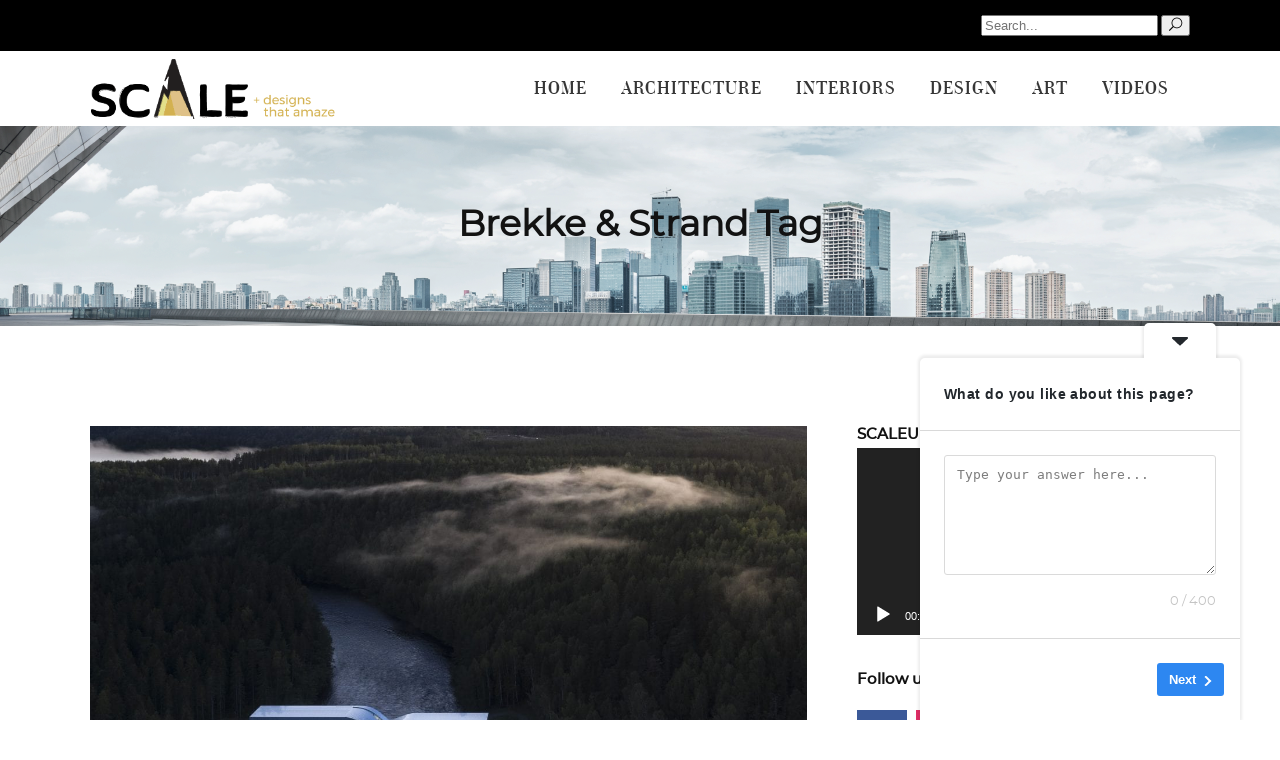

--- FILE ---
content_type: text/html; charset=UTF-8
request_url: https://scalemag.online/tag/brekke-strand/
body_size: 20895
content:
<!DOCTYPE html>
<html dir="ltr" lang="en-US" prefix="og: https://ogp.me/ns#">
<head>
	
	<meta name="google-site-verification" content="p1Shhr69XUfNFfyxflBIGLCGYZnqQtmQg9NIzulqaqg" />
			
		<meta charset="UTF-8"/>
		<link rel="profile" href="https://gmpg.org/xfn/11"/>
			
				<meta name="viewport" content="width=device-width,initial-scale=1,user-scalable=yes">
		<title>Brekke &amp; Strand - Scale</title>

		<!-- All in One SEO 4.4.6 - aioseo.com -->
		<meta name="robots" content="max-image-preview:large" />
		<link rel="canonical" href="https://scalemag.online/tag/brekke-strand/" />
		<meta name="generator" content="All in One SEO (AIOSEO) 4.4.6" />
		<script type="application/ld+json" class="aioseo-schema">
			{"@context":"https:\/\/schema.org","@graph":[{"@type":"BreadcrumbList","@id":"https:\/\/scalemag.online\/tag\/brekke-strand\/#breadcrumblist","itemListElement":[{"@type":"ListItem","@id":"https:\/\/scalemag.online\/#listItem","position":1,"item":{"@type":"WebPage","@id":"https:\/\/scalemag.online\/","name":"Home","description":"[vc_row","url":"https:\/\/scalemag.online\/"},"nextItem":"https:\/\/scalemag.online\/tag\/brekke-strand\/#listItem"},{"@type":"ListItem","@id":"https:\/\/scalemag.online\/tag\/brekke-strand\/#listItem","position":2,"item":{"@type":"WebPage","@id":"https:\/\/scalemag.online\/tag\/brekke-strand\/","name":"Brekke &amp; Strand","url":"https:\/\/scalemag.online\/tag\/brekke-strand\/"},"previousItem":"https:\/\/scalemag.online\/#listItem"}]},{"@type":"CollectionPage","@id":"https:\/\/scalemag.online\/tag\/brekke-strand\/#collectionpage","url":"https:\/\/scalemag.online\/tag\/brekke-strand\/","name":"Brekke & Strand - Scale","inLanguage":"en-US","isPartOf":{"@id":"https:\/\/scalemag.online\/#website"},"breadcrumb":{"@id":"https:\/\/scalemag.online\/tag\/brekke-strand\/#breadcrumblist"}},{"@type":"Organization","@id":"https:\/\/scalemag.online\/#organization","name":"Scale","url":"https:\/\/scalemag.online\/","contactPoint":{"@type":"ContactPoint","telephone":"+97455514192","contactType":"Billing Support"}},{"@type":"WebSite","@id":"https:\/\/scalemag.online\/#website","url":"https:\/\/scalemag.online\/","name":"Scale","description":"Online Architectural, Design, Art, Interior Magazine","inLanguage":"en-US","publisher":{"@id":"https:\/\/scalemag.online\/#organization"}}]}
		</script>
		<!-- All in One SEO -->

<link rel='dns-prefetch' href='//www.googletagmanager.com' />
<link rel='dns-prefetch' href='//fonts.googleapis.com' />
<link rel='dns-prefetch' href='//pagead2.googlesyndication.com' />
<link rel="alternate" type="application/rss+xml" title="Scale &raquo; Feed" href="https://scalemag.online/feed/" />
<link rel="alternate" type="application/rss+xml" title="Scale &raquo; Comments Feed" href="https://scalemag.online/comments/feed/" />
<link rel="alternate" type="application/rss+xml" title="Scale &raquo; Brekke &amp; Strand Tag Feed" href="https://scalemag.online/tag/brekke-strand/feed/" />
		<!-- This site uses the Google Analytics by MonsterInsights plugin v8.20.1 - Using Analytics tracking - https://www.monsterinsights.com/ -->
							<script src="//www.googletagmanager.com/gtag/js?id=G-PN695DHEX6"  data-cfasync="false" data-wpfc-render="false" type="text/javascript" async></script>
			<script data-cfasync="false" data-wpfc-render="false" type="text/javascript">
				var mi_version = '8.20.1';
				var mi_track_user = true;
				var mi_no_track_reason = '';
				
								var disableStrs = [
										'ga-disable-G-PN695DHEX6',
									];

				/* Function to detect opted out users */
				function __gtagTrackerIsOptedOut() {
					for (var index = 0; index < disableStrs.length; index++) {
						if (document.cookie.indexOf(disableStrs[index] + '=true') > -1) {
							return true;
						}
					}

					return false;
				}

				/* Disable tracking if the opt-out cookie exists. */
				if (__gtagTrackerIsOptedOut()) {
					for (var index = 0; index < disableStrs.length; index++) {
						window[disableStrs[index]] = true;
					}
				}

				/* Opt-out function */
				function __gtagTrackerOptout() {
					for (var index = 0; index < disableStrs.length; index++) {
						document.cookie = disableStrs[index] + '=true; expires=Thu, 31 Dec 2099 23:59:59 UTC; path=/';
						window[disableStrs[index]] = true;
					}
				}

				if ('undefined' === typeof gaOptout) {
					function gaOptout() {
						__gtagTrackerOptout();
					}
				}
								window.dataLayer = window.dataLayer || [];

				window.MonsterInsightsDualTracker = {
					helpers: {},
					trackers: {},
				};
				if (mi_track_user) {
					function __gtagDataLayer() {
						dataLayer.push(arguments);
					}

					function __gtagTracker(type, name, parameters) {
						if (!parameters) {
							parameters = {};
						}

						if (parameters.send_to) {
							__gtagDataLayer.apply(null, arguments);
							return;
						}

						if (type === 'event') {
														parameters.send_to = monsterinsights_frontend.v4_id;
							var hookName = name;
							if (typeof parameters['event_category'] !== 'undefined') {
								hookName = parameters['event_category'] + ':' + name;
							}

							if (typeof MonsterInsightsDualTracker.trackers[hookName] !== 'undefined') {
								MonsterInsightsDualTracker.trackers[hookName](parameters);
							} else {
								__gtagDataLayer('event', name, parameters);
							}
							
						} else {
							__gtagDataLayer.apply(null, arguments);
						}
					}

					__gtagTracker('js', new Date());
					__gtagTracker('set', {
						'developer_id.dZGIzZG': true,
											});
										__gtagTracker('config', 'G-PN695DHEX6', {"forceSSL":"true","link_attribution":"true"} );
															window.gtag = __gtagTracker;										(function () {
						/* https://developers.google.com/analytics/devguides/collection/analyticsjs/ */
						/* ga and __gaTracker compatibility shim. */
						var noopfn = function () {
							return null;
						};
						var newtracker = function () {
							return new Tracker();
						};
						var Tracker = function () {
							return null;
						};
						var p = Tracker.prototype;
						p.get = noopfn;
						p.set = noopfn;
						p.send = function () {
							var args = Array.prototype.slice.call(arguments);
							args.unshift('send');
							__gaTracker.apply(null, args);
						};
						var __gaTracker = function () {
							var len = arguments.length;
							if (len === 0) {
								return;
							}
							var f = arguments[len - 1];
							if (typeof f !== 'object' || f === null || typeof f.hitCallback !== 'function') {
								if ('send' === arguments[0]) {
									var hitConverted, hitObject = false, action;
									if ('event' === arguments[1]) {
										if ('undefined' !== typeof arguments[3]) {
											hitObject = {
												'eventAction': arguments[3],
												'eventCategory': arguments[2],
												'eventLabel': arguments[4],
												'value': arguments[5] ? arguments[5] : 1,
											}
										}
									}
									if ('pageview' === arguments[1]) {
										if ('undefined' !== typeof arguments[2]) {
											hitObject = {
												'eventAction': 'page_view',
												'page_path': arguments[2],
											}
										}
									}
									if (typeof arguments[2] === 'object') {
										hitObject = arguments[2];
									}
									if (typeof arguments[5] === 'object') {
										Object.assign(hitObject, arguments[5]);
									}
									if ('undefined' !== typeof arguments[1].hitType) {
										hitObject = arguments[1];
										if ('pageview' === hitObject.hitType) {
											hitObject.eventAction = 'page_view';
										}
									}
									if (hitObject) {
										action = 'timing' === arguments[1].hitType ? 'timing_complete' : hitObject.eventAction;
										hitConverted = mapArgs(hitObject);
										__gtagTracker('event', action, hitConverted);
									}
								}
								return;
							}

							function mapArgs(args) {
								var arg, hit = {};
								var gaMap = {
									'eventCategory': 'event_category',
									'eventAction': 'event_action',
									'eventLabel': 'event_label',
									'eventValue': 'event_value',
									'nonInteraction': 'non_interaction',
									'timingCategory': 'event_category',
									'timingVar': 'name',
									'timingValue': 'value',
									'timingLabel': 'event_label',
									'page': 'page_path',
									'location': 'page_location',
									'title': 'page_title',
								};
								for (arg in args) {
																		if (!(!args.hasOwnProperty(arg) || !gaMap.hasOwnProperty(arg))) {
										hit[gaMap[arg]] = args[arg];
									} else {
										hit[arg] = args[arg];
									}
								}
								return hit;
							}

							try {
								f.hitCallback();
							} catch (ex) {
							}
						};
						__gaTracker.create = newtracker;
						__gaTracker.getByName = newtracker;
						__gaTracker.getAll = function () {
							return [];
						};
						__gaTracker.remove = noopfn;
						__gaTracker.loaded = true;
						window['__gaTracker'] = __gaTracker;
					})();
									} else {
										console.log("");
					(function () {
						function __gtagTracker() {
							return null;
						}

						window['__gtagTracker'] = __gtagTracker;
						window['gtag'] = __gtagTracker;
					})();
									}
			</script>
				<!-- / Google Analytics by MonsterInsights -->
		<link rel='stylesheet' id='wp-block-library-css'  href='https://scalemag.online/wp-includes/css/dist/block-library/style.min.css' type='text/css' media='all' />
<style id='global-styles-inline-css' type='text/css'>
body{--wp--preset--color--black: #000000;--wp--preset--color--cyan-bluish-gray: #abb8c3;--wp--preset--color--white: #ffffff;--wp--preset--color--pale-pink: #f78da7;--wp--preset--color--vivid-red: #cf2e2e;--wp--preset--color--luminous-vivid-orange: #ff6900;--wp--preset--color--luminous-vivid-amber: #fcb900;--wp--preset--color--light-green-cyan: #7bdcb5;--wp--preset--color--vivid-green-cyan: #00d084;--wp--preset--color--pale-cyan-blue: #8ed1fc;--wp--preset--color--vivid-cyan-blue: #0693e3;--wp--preset--color--vivid-purple: #9b51e0;--wp--preset--gradient--vivid-cyan-blue-to-vivid-purple: linear-gradient(135deg,rgba(6,147,227,1) 0%,rgb(155,81,224) 100%);--wp--preset--gradient--light-green-cyan-to-vivid-green-cyan: linear-gradient(135deg,rgb(122,220,180) 0%,rgb(0,208,130) 100%);--wp--preset--gradient--luminous-vivid-amber-to-luminous-vivid-orange: linear-gradient(135deg,rgba(252,185,0,1) 0%,rgba(255,105,0,1) 100%);--wp--preset--gradient--luminous-vivid-orange-to-vivid-red: linear-gradient(135deg,rgba(255,105,0,1) 0%,rgb(207,46,46) 100%);--wp--preset--gradient--very-light-gray-to-cyan-bluish-gray: linear-gradient(135deg,rgb(238,238,238) 0%,rgb(169,184,195) 100%);--wp--preset--gradient--cool-to-warm-spectrum: linear-gradient(135deg,rgb(74,234,220) 0%,rgb(151,120,209) 20%,rgb(207,42,186) 40%,rgb(238,44,130) 60%,rgb(251,105,98) 80%,rgb(254,248,76) 100%);--wp--preset--gradient--blush-light-purple: linear-gradient(135deg,rgb(255,206,236) 0%,rgb(152,150,240) 100%);--wp--preset--gradient--blush-bordeaux: linear-gradient(135deg,rgb(254,205,165) 0%,rgb(254,45,45) 50%,rgb(107,0,62) 100%);--wp--preset--gradient--luminous-dusk: linear-gradient(135deg,rgb(255,203,112) 0%,rgb(199,81,192) 50%,rgb(65,88,208) 100%);--wp--preset--gradient--pale-ocean: linear-gradient(135deg,rgb(255,245,203) 0%,rgb(182,227,212) 50%,rgb(51,167,181) 100%);--wp--preset--gradient--electric-grass: linear-gradient(135deg,rgb(202,248,128) 0%,rgb(113,206,126) 100%);--wp--preset--gradient--midnight: linear-gradient(135deg,rgb(2,3,129) 0%,rgb(40,116,252) 100%);--wp--preset--duotone--dark-grayscale: url('#wp-duotone-dark-grayscale');--wp--preset--duotone--grayscale: url('#wp-duotone-grayscale');--wp--preset--duotone--purple-yellow: url('#wp-duotone-purple-yellow');--wp--preset--duotone--blue-red: url('#wp-duotone-blue-red');--wp--preset--duotone--midnight: url('#wp-duotone-midnight');--wp--preset--duotone--magenta-yellow: url('#wp-duotone-magenta-yellow');--wp--preset--duotone--purple-green: url('#wp-duotone-purple-green');--wp--preset--duotone--blue-orange: url('#wp-duotone-blue-orange');--wp--preset--font-size--small: 13px;--wp--preset--font-size--medium: 20px;--wp--preset--font-size--large: 36px;--wp--preset--font-size--x-large: 42px;}.has-black-color{color: var(--wp--preset--color--black) !important;}.has-cyan-bluish-gray-color{color: var(--wp--preset--color--cyan-bluish-gray) !important;}.has-white-color{color: var(--wp--preset--color--white) !important;}.has-pale-pink-color{color: var(--wp--preset--color--pale-pink) !important;}.has-vivid-red-color{color: var(--wp--preset--color--vivid-red) !important;}.has-luminous-vivid-orange-color{color: var(--wp--preset--color--luminous-vivid-orange) !important;}.has-luminous-vivid-amber-color{color: var(--wp--preset--color--luminous-vivid-amber) !important;}.has-light-green-cyan-color{color: var(--wp--preset--color--light-green-cyan) !important;}.has-vivid-green-cyan-color{color: var(--wp--preset--color--vivid-green-cyan) !important;}.has-pale-cyan-blue-color{color: var(--wp--preset--color--pale-cyan-blue) !important;}.has-vivid-cyan-blue-color{color: var(--wp--preset--color--vivid-cyan-blue) !important;}.has-vivid-purple-color{color: var(--wp--preset--color--vivid-purple) !important;}.has-black-background-color{background-color: var(--wp--preset--color--black) !important;}.has-cyan-bluish-gray-background-color{background-color: var(--wp--preset--color--cyan-bluish-gray) !important;}.has-white-background-color{background-color: var(--wp--preset--color--white) !important;}.has-pale-pink-background-color{background-color: var(--wp--preset--color--pale-pink) !important;}.has-vivid-red-background-color{background-color: var(--wp--preset--color--vivid-red) !important;}.has-luminous-vivid-orange-background-color{background-color: var(--wp--preset--color--luminous-vivid-orange) !important;}.has-luminous-vivid-amber-background-color{background-color: var(--wp--preset--color--luminous-vivid-amber) !important;}.has-light-green-cyan-background-color{background-color: var(--wp--preset--color--light-green-cyan) !important;}.has-vivid-green-cyan-background-color{background-color: var(--wp--preset--color--vivid-green-cyan) !important;}.has-pale-cyan-blue-background-color{background-color: var(--wp--preset--color--pale-cyan-blue) !important;}.has-vivid-cyan-blue-background-color{background-color: var(--wp--preset--color--vivid-cyan-blue) !important;}.has-vivid-purple-background-color{background-color: var(--wp--preset--color--vivid-purple) !important;}.has-black-border-color{border-color: var(--wp--preset--color--black) !important;}.has-cyan-bluish-gray-border-color{border-color: var(--wp--preset--color--cyan-bluish-gray) !important;}.has-white-border-color{border-color: var(--wp--preset--color--white) !important;}.has-pale-pink-border-color{border-color: var(--wp--preset--color--pale-pink) !important;}.has-vivid-red-border-color{border-color: var(--wp--preset--color--vivid-red) !important;}.has-luminous-vivid-orange-border-color{border-color: var(--wp--preset--color--luminous-vivid-orange) !important;}.has-luminous-vivid-amber-border-color{border-color: var(--wp--preset--color--luminous-vivid-amber) !important;}.has-light-green-cyan-border-color{border-color: var(--wp--preset--color--light-green-cyan) !important;}.has-vivid-green-cyan-border-color{border-color: var(--wp--preset--color--vivid-green-cyan) !important;}.has-pale-cyan-blue-border-color{border-color: var(--wp--preset--color--pale-cyan-blue) !important;}.has-vivid-cyan-blue-border-color{border-color: var(--wp--preset--color--vivid-cyan-blue) !important;}.has-vivid-purple-border-color{border-color: var(--wp--preset--color--vivid-purple) !important;}.has-vivid-cyan-blue-to-vivid-purple-gradient-background{background: var(--wp--preset--gradient--vivid-cyan-blue-to-vivid-purple) !important;}.has-light-green-cyan-to-vivid-green-cyan-gradient-background{background: var(--wp--preset--gradient--light-green-cyan-to-vivid-green-cyan) !important;}.has-luminous-vivid-amber-to-luminous-vivid-orange-gradient-background{background: var(--wp--preset--gradient--luminous-vivid-amber-to-luminous-vivid-orange) !important;}.has-luminous-vivid-orange-to-vivid-red-gradient-background{background: var(--wp--preset--gradient--luminous-vivid-orange-to-vivid-red) !important;}.has-very-light-gray-to-cyan-bluish-gray-gradient-background{background: var(--wp--preset--gradient--very-light-gray-to-cyan-bluish-gray) !important;}.has-cool-to-warm-spectrum-gradient-background{background: var(--wp--preset--gradient--cool-to-warm-spectrum) !important;}.has-blush-light-purple-gradient-background{background: var(--wp--preset--gradient--blush-light-purple) !important;}.has-blush-bordeaux-gradient-background{background: var(--wp--preset--gradient--blush-bordeaux) !important;}.has-luminous-dusk-gradient-background{background: var(--wp--preset--gradient--luminous-dusk) !important;}.has-pale-ocean-gradient-background{background: var(--wp--preset--gradient--pale-ocean) !important;}.has-electric-grass-gradient-background{background: var(--wp--preset--gradient--electric-grass) !important;}.has-midnight-gradient-background{background: var(--wp--preset--gradient--midnight) !important;}.has-small-font-size{font-size: var(--wp--preset--font-size--small) !important;}.has-medium-font-size{font-size: var(--wp--preset--font-size--medium) !important;}.has-large-font-size{font-size: var(--wp--preset--font-size--large) !important;}.has-x-large-font-size{font-size: var(--wp--preset--font-size--x-large) !important;}
</style>
<link rel='stylesheet' id='contact-form-7-css'  href='https://scalemag.online/wp-content/plugins/contact-form-7/includes/css/styles.css' type='text/css' media='all' />
<link rel='stylesheet' id='newsflash_mikado_modules-css'  href='https://scalemag.online/wp-content/themes/newsflash/assets/css/modules.min.css' type='text/css' media='all' />
<style id='newsflash_mikado_modules-inline-css' type='text/css'>
/* generated in /home/p0tboqq6hgyv/public_html/wp-content/themes/newsflash/framework/admin/options/general/map.php newsflash_mikado_page_general_style function */
.archive.mkdf-boxed .mkdf-wrapper { background-image: url(http://newsflash.mikado-themes.com/wp-content/uploads/2017/05/h3-background-img.jpg);background-position: center 0px;background-repeat: no-repeat;background-attachment: fixed;}


</style>
<link rel='stylesheet' id='mkdf_news_style-css'  href='https://scalemag.online/wp-content/plugins/mikado-news/assets/css/news-map.min.css' type='text/css' media='all' />
<link rel='stylesheet' id='newsflash_mikado_modules_responsive-css'  href='https://scalemag.online/wp-content/themes/newsflash/assets/css/modules-responsive.min.css' type='text/css' media='all' />
<link rel='stylesheet' id='mkdf_news_responsive_style-css'  href='https://scalemag.online/wp-content/plugins/mikado-news/assets/css/news-map-responsive.min.css' type='text/css' media='all' />
<link rel='stylesheet' id='newsflash_mikado_default_style-css'  href='https://scalemag.online/wp-content/themes/newsflash/style.css' type='text/css' media='all' />
<link rel='stylesheet' id='mkdf_font_awesome-css'  href='https://scalemag.online/wp-content/themes/newsflash/assets/css/font-awesome/css/font-awesome.min.css' type='text/css' media='all' />
<link rel='stylesheet' id='mkdf_font_elegant-css'  href='https://scalemag.online/wp-content/themes/newsflash/assets/css/elegant-icons/style.min.css' type='text/css' media='all' />
<link rel='stylesheet' id='mkdf_ion_icons-css'  href='https://scalemag.online/wp-content/themes/newsflash/assets/css/ion-icons/css/ionicons.min.css' type='text/css' media='all' />
<link rel='stylesheet' id='mkdf_linea_icons-css'  href='https://scalemag.online/wp-content/themes/newsflash/assets/css/linea-icons/style.css' type='text/css' media='all' />
<link rel='stylesheet' id='mkdf_linear_icons-css'  href='https://scalemag.online/wp-content/themes/newsflash/assets/css/linear-icons/style.css' type='text/css' media='all' />
<link rel='stylesheet' id='mkdf_simple_line_icons-css'  href='https://scalemag.online/wp-content/themes/newsflash/assets/css/simple-line-icons/simple-line-icons.css' type='text/css' media='all' />
<link rel='stylesheet' id='mediaelement-css'  href='https://scalemag.online/wp-includes/js/mediaelement/mediaelementplayer-legacy.min.css' type='text/css' media='all' />
<link rel='stylesheet' id='wp-mediaelement-css'  href='https://scalemag.online/wp-includes/js/mediaelement/wp-mediaelement.min.css' type='text/css' media='all' />
<link rel='stylesheet' id='newsflash_mikado_style_dynamic-css'  href='https://scalemag.online/wp-content/themes/newsflash/assets/css/style_dynamic.css' type='text/css' media='all' />
<link rel='stylesheet' id='newsflash_mikado_style_dynamic_responsive-css'  href='https://scalemag.online/wp-content/themes/newsflash/assets/css/style_dynamic_responsive.css' type='text/css' media='all' />
<link rel='stylesheet' id='newsflash_mikado_google_fonts-css'  href='https://fonts.googleapis.com/css?family=Open+Sans%3A100%2C100italic%2C200%2C200italic%2C300%2C300italic%2C400%2C400italic%2C500%2C500italic%2C600%2C600italic%2C700%2C700italic%2C800%2C800italic%2C900%2C900italic%7CMontserrat%3A100%2C100italic%2C200%2C200italic%2C300%2C300italic%2C400%2C400italic%2C500%2C500italic%2C600%2C600italic%2C700%2C700italic%2C800%2C800italic%2C900%2C900italic&#038;subset=latin-ext&#038;ver=1.0.0' type='text/css' media='all' />
<link rel='stylesheet' id='newsletter-css'  href='https://scalemag.online/wp-content/plugins/newsletter/style.css' type='text/css' media='all' />
<link rel='stylesheet' id='sib-front-css-css'  href='https://scalemag.online/wp-content/plugins/mailin/css/mailin-front.css' type='text/css' media='all' />
<link rel='stylesheet' id='js_composer_front-css'  href='https://scalemag.online/wp-content/plugins/js_composer/assets/css/js_composer.min.css' type='text/css' media='all' />
<link rel='stylesheet' id='bar_styles-css'  href='https://scalemag.online/wp-content/plugins/skt-skill-bar/skill_bar/bar/sbar.css' type='text/css' media='all' />
<link rel='stylesheet' id='circle_styles-css'  href='https://scalemag.online/wp-content/plugins/skt-skill-bar/skill_bar/circle/jquery.easy-pie-chart.css' type='text/css' media='all' />
<link rel='stylesheet' id='skt_verticleline_css-css'  href='https://scalemag.online/wp-content/plugins/skt-skill-bar/skill_bar/css/custom.css' type='text/css' media='all' />
<script type='text/javascript' src='https://scalemag.online/wp-content/plugins/google-analytics-for-wordpress/assets/js/frontend-gtag.min.js' id='monsterinsights-frontend-script-js'></script>
<script data-cfasync="false" data-wpfc-render="false" type="text/javascript" id='monsterinsights-frontend-script-js-extra'>/* <![CDATA[ */
var monsterinsights_frontend = {"js_events_tracking":"true","download_extensions":"doc,pdf,ppt,zip,xls,docx,pptx,xlsx","inbound_paths":"[{\"path\":\"\\\/go\\\/\",\"label\":\"affiliate\"},{\"path\":\"\\\/recommend\\\/\",\"label\":\"affiliate\"}]","home_url":"https:\/\/scalemag.online","hash_tracking":"false","v4_id":"G-PN695DHEX6"};/* ]]> */
</script>
<script type='text/javascript' src='https://scalemag.online/wp-includes/js/jquery/jquery.min.js' id='jquery-core-js'></script>
<script type='text/javascript' src='https://scalemag.online/wp-includes/js/jquery/jquery-migrate.min.js' id='jquery-migrate-js'></script>
<script type='text/javascript' src='https://scalemag.online/wp-content/plugins/revslider/public/assets/js/rbtools.min.js' async id='tp-tools-js'></script>
<script type='text/javascript' src='https://scalemag.online/wp-content/plugins/revslider/public/assets/js/rs6.min.js' async id='revmin-js'></script>
<script type='text/javascript' id='track-the-click-js-extra'>
/* <![CDATA[ */
var ajax_var = {"nonce":"33130210ab"};
var ttc_data = {"proBeacon":""};
/* ]]> */
</script>
<script type='text/javascript' src='https://scalemag.online/wp-content/plugins/track-the-click/public/js/track-the-click-public.js' id='track-the-click-js' data-noptimize='true'></script>
<script type='text/javascript' id='track-the-click-js-after' data-noptimize='true'>
function getHomeURL() {return "https://scalemag.online";}
function getPostID() {return 0;}
function showClickCounts() {return false;}
function getClicksToGA() {return false;}
</script>

<!-- Google tag (gtag.js) snippet added by Site Kit -->

<!-- Google Analytics snippet added by Site Kit -->
<script type='text/javascript' src='https://www.googletagmanager.com/gtag/js?id=GT-MQ7XVCN' id='google_gtagjs-js' async></script>
<script type='text/javascript' id='google_gtagjs-js-after'>
window.dataLayer = window.dataLayer || [];function gtag(){dataLayer.push(arguments);}
gtag("set","linker",{"domains":["scalemag.online"]});
gtag("js", new Date());
gtag("set", "developer_id.dZTNiMT", true);
gtag("config", "GT-MQ7XVCN");
 window._googlesitekit = window._googlesitekit || {}; window._googlesitekit.throttledEvents = []; window._googlesitekit.gtagEvent = (name, data) => { var key = JSON.stringify( { name, data } ); if ( !! window._googlesitekit.throttledEvents[ key ] ) { return; } window._googlesitekit.throttledEvents[ key ] = true; setTimeout( () => { delete window._googlesitekit.throttledEvents[ key ]; }, 5 ); gtag( "event", name, { ...data, event_source: "site-kit" } ); }; 
</script>

<!-- End Google tag (gtag.js) snippet added by Site Kit -->
<script type='text/javascript' id='sib-front-js-js-extra'>
/* <![CDATA[ */
var sibErrMsg = {"invalidMail":"Please fill out valid email address","requiredField":"Please fill out required fields","invalidDateFormat":"Please fill out valid date format","invalidSMSFormat":"Please fill out valid phone number"};
var ajax_sib_front_object = {"ajax_url":"https:\/\/scalemag.online\/wp-admin\/admin-ajax.php","ajax_nonce":"a32d799c71","flag_url":"https:\/\/scalemag.online\/wp-content\/plugins\/mailin\/img\/flags\/"};
/* ]]> */
</script>
<script type='text/javascript' src='https://scalemag.online/wp-content/plugins/mailin/js/mailin-front.js' id='sib-front-js-js'></script>
<script type='text/javascript' src='https://scalemag.online/wp-content/plugins/skt-skill-bar/skill_bar/bar/jquery.appear.js' id='bar_script-js'></script>
<link rel="https://api.w.org/" href="https://scalemag.online/wp-json/" /><link rel="alternate" type="application/json" href="https://scalemag.online/wp-json/wp/v2/tags/1087" /><link rel="EditURI" type="application/rsd+xml" title="RSD" href="https://scalemag.online/xmlrpc.php?rsd" />
<link rel="wlwmanifest" type="application/wlwmanifest+xml" href="https://scalemag.online/wp-includes/wlwmanifest.xml" /> 
<meta name="generator" content="WordPress 6.0.11" />
				<style type="text/css">
					@font-face {font-family: "Nobile";font-display: auto;font-fallback: ;font-weight: 400;src: url(https://scalemag.online/wp-content/uploads/2020/12/Nobile-Regular.ttf) format('TrueType');}				</style>
				<meta name="generator" content="Site Kit by Google 1.156.0" /><!-- HFCM by 99 Robots - Snippet # 1: Adsense Verify -->
<script async src="https://pagead2.googlesyndication.com/pagead/js/adsbygoogle.js?client=ca-pub-3840185123661137"
     crossorigin="anonymous"></script>
<!-- /end HFCM by 99 Robots -->
<!-- SEO meta tags powered by SmartCrawl https://wpmudev.com/project/smartcrawl-wordpress-seo/ -->
<link rel="canonical" href="https://scalemag.online/tag/brekke-strand/" />
<meta name="google-site-verification" content="dUPVscXz9JbgP1paIh6F8ODvhzNfsC30H6LzDscjn8Q" />
<script type="application/ld+json">{"@context":"https:\/\/schema.org","@graph":[{"@type":"Organization","@id":"https:\/\/scalemag.online\/#schema-publishing-organization","url":"https:\/\/scalemag.online","name":"Scale Magazine","logo":{"@type":"ImageObject","@id":"https:\/\/scalemag.online\/#schema-organization-logo","url":"https:\/\/scalemag.online\/wp-content\/uploads\/2019\/02\/scale-logo.png","height":60,"width":60}},{"@type":"WebSite","@id":"https:\/\/scalemag.online\/#schema-website","url":"https:\/\/scalemag.online","name":"Scale","encoding":"UTF-8","potentialAction":{"@type":"SearchAction","target":"https:\/\/scalemag.online\/search\/{search_term_string}\/","query-input":"required name=search_term_string"},"image":{"@type":"ImageObject","@id":"https:\/\/scalemag.online\/#schema-site-logo","url":"https:\/\/scalemag.online\/wp-content\/uploads\/2019\/02\/scale-logo.png","height":94,"width":383}},{"@type":"CollectionPage","@id":"https:\/\/scalemag.online\/tag\/brekke-strand\/#schema-webpage","isPartOf":{"@id":"https:\/\/scalemag.online\/#schema-website"},"publisher":{"@id":"https:\/\/scalemag.online\/#schema-publishing-organization"},"url":"https:\/\/scalemag.online\/tag\/brekke-strand\/","mainEntity":{"@type":"ItemList","itemListElement":[{"@type":"ListItem","position":"1","url":"https:\/\/scalemag.online\/architecture\/the-twist-is-an-architectural-art-form-by-bjarke-ingel\/"}]}}]}</script>
<meta property="og:type" content="object" />
<meta property="og:url" content="https://scalemag.online/tag/brekke-strand/" />
<meta property="og:title" content="Brekke &amp; Strand | Scale" />
<!-- /SEO -->
		<script>
			document.documentElement.className = document.documentElement.className.replace( 'no-js', 'js' );
		</script>
				<style>
			.no-js img.lazyload { display: none; }
			figure.wp-block-image img.lazyloading { min-width: 150px; }
							.lazyload, .lazyloading { opacity: 0; }
				.lazyloaded {
					opacity: 1;
					transition: opacity 400ms;
					transition-delay: 0ms;
				}
					</style>
		
<!-- Google AdSense meta tags added by Site Kit -->
<meta name="google-adsense-platform-account" content="ca-host-pub-2644536267352236">
<meta name="google-adsense-platform-domain" content="sitekit.withgoogle.com">
<!-- End Google AdSense meta tags added by Site Kit -->
					<!-- Google Analytics tracking code output by Beehive Analytics Pro -->
						<script async src="https://www.googletagmanager.com/gtag/js?id=UA-136219396-1&l=beehiveDataLayer"></script>
		<script>
						window.beehiveDataLayer = window.beehiveDataLayer || [];
			function beehive_ga() {beehiveDataLayer.push(arguments);}
			beehive_ga('js', new Date())
						beehive_ga('config', 'UA-136219396-1', {
				'anonymize_ip': false,
				'allow_google_signals': false,
			})
					</script>
		<meta name="generator" content="Powered by WPBakery Page Builder - drag and drop page builder for WordPress."/>

<!-- Google AdSense snippet added by Site Kit -->
<script async="async" src="https://pagead2.googlesyndication.com/pagead/js/adsbygoogle.js?client=ca-pub-3840185123661137&amp;host=ca-host-pub-2644536267352236" crossorigin="anonymous" type="text/javascript"></script>

<!-- End Google AdSense snippet added by Site Kit -->
<link rel='stylesheet' id='bf-minifed-css-1' href='https://scalemag.online/wp-content/plugins/better-adsmanager/css/bam.min.css' type='text/css' media='all' />
<link rel='stylesheet' id='1.3-1769015844' href='https://scalemag.online/wp-content/bs-booster-cache/7757e92d668575dbb8a36b8c93bca1cc.css' type='text/css' media='all' />
<meta name="generator" content="Powered by Slider Revolution 6.5.15 - responsive, Mobile-Friendly Slider Plugin for WordPress with comfortable drag and drop interface." />
<link rel="icon" href="https://scalemag.online/wp-content/uploads/2019/03/cropped-favicon-1-32x32.png" sizes="32x32" />
<link rel="icon" href="https://scalemag.online/wp-content/uploads/2019/03/cropped-favicon-1-192x192.png" sizes="192x192" />
<link rel="apple-touch-icon" href="https://scalemag.online/wp-content/uploads/2019/03/cropped-favicon-1-180x180.png" />
<meta name="msapplication-TileImage" content="https://scalemag.online/wp-content/uploads/2019/03/cropped-favicon-1-270x270.png" />
<script>function setREVStartSize(e){
			//window.requestAnimationFrame(function() {
				window.RSIW = window.RSIW===undefined ? window.innerWidth : window.RSIW;
				window.RSIH = window.RSIH===undefined ? window.innerHeight : window.RSIH;
				try {
					var pw = document.getElementById(e.c).parentNode.offsetWidth,
						newh;
					pw = pw===0 || isNaN(pw) ? window.RSIW : pw;
					e.tabw = e.tabw===undefined ? 0 : parseInt(e.tabw);
					e.thumbw = e.thumbw===undefined ? 0 : parseInt(e.thumbw);
					e.tabh = e.tabh===undefined ? 0 : parseInt(e.tabh);
					e.thumbh = e.thumbh===undefined ? 0 : parseInt(e.thumbh);
					e.tabhide = e.tabhide===undefined ? 0 : parseInt(e.tabhide);
					e.thumbhide = e.thumbhide===undefined ? 0 : parseInt(e.thumbhide);
					e.mh = e.mh===undefined || e.mh=="" || e.mh==="auto" ? 0 : parseInt(e.mh,0);
					if(e.layout==="fullscreen" || e.l==="fullscreen")
						newh = Math.max(e.mh,window.RSIH);
					else{
						e.gw = Array.isArray(e.gw) ? e.gw : [e.gw];
						for (var i in e.rl) if (e.gw[i]===undefined || e.gw[i]===0) e.gw[i] = e.gw[i-1];
						e.gh = e.el===undefined || e.el==="" || (Array.isArray(e.el) && e.el.length==0)? e.gh : e.el;
						e.gh = Array.isArray(e.gh) ? e.gh : [e.gh];
						for (var i in e.rl) if (e.gh[i]===undefined || e.gh[i]===0) e.gh[i] = e.gh[i-1];
											
						var nl = new Array(e.rl.length),
							ix = 0,
							sl;
						e.tabw = e.tabhide>=pw ? 0 : e.tabw;
						e.thumbw = e.thumbhide>=pw ? 0 : e.thumbw;
						e.tabh = e.tabhide>=pw ? 0 : e.tabh;
						e.thumbh = e.thumbhide>=pw ? 0 : e.thumbh;
						for (var i in e.rl) nl[i] = e.rl[i]<window.RSIW ? 0 : e.rl[i];
						sl = nl[0];
						for (var i in nl) if (sl>nl[i] && nl[i]>0) { sl = nl[i]; ix=i;}
						var m = pw>(e.gw[ix]+e.tabw+e.thumbw) ? 1 : (pw-(e.tabw+e.thumbw)) / (e.gw[ix]);
						newh =  (e.gh[ix] * m) + (e.tabh + e.thumbh);
					}
					var el = document.getElementById(e.c);
					if (el!==null && el) el.style.height = newh+"px";
					el = document.getElementById(e.c+"_wrapper");
					if (el!==null && el) {
						el.style.height = newh+"px";
						el.style.display = "block";
					}
				} catch(e){
					console.log("Failure at Presize of Slider:" + e)
				}
			//});
		  };</script>
		<style type="text/css" id="wp-custom-css">
			#menu-main-menu .mkdf-news-holder.mkdf-nl-no-space .mkdf-news-item,#sticky-nav-menu-item-4085 .mkdf-news-holder.mkdf-nl-no-space .mkdf-news-item,#sticky-nav-menu-item-4207 .mkdf-news-holder.mkdf-nl-no-space .mkdf-news-item,#sticky-nav-menu-item-4194 .mkdf-news-holder.mkdf-nl-no-space .mkdf-news-item,#sticky-nav-menu-item-4188 .mkdf-news-holder.mkdf-nl-no-space .mkdf-news-item{
	padding: 15px;
}
#nav-menu-item-8472 a:nth-child(1) .item_outer .item_text,#nav-menu-item-4185 a:nth-child(1) .item_outer .item_text,#sticky-nav-menu-item-8472 a:nth-child(1) .item_outer .item_text,#sticky-nav-menu-item-4185 a:nth-child(1) .item_outer .item_text,#nav-menu-item-4194 a:nth-child(1) .item_outer .item_text,#sticky-nav-menu-item-4194 a:nth-child(1) .item_outer .item_text,#nav-menu-item-4188 a:nth-child(1) .item_outer .item_text,
#sticky-nav-menu-item-4188 a:nth-child(1) .item_outer .item_text{
	display:none;
}
.mkdf-drop-down .wide .second .inner>ul{
	    padding: 0px 0 30px;
}
.mkdf-drop-down .wide.left_position .second ul li{
	    width: 1170px !important;
}
   .mkdf-drop-down-start .inner,.mkdf-main-menu .mkdf-layout4-item .mkdf-ni-image-title-part{
 	background:#d3b150 !important;
}
#nav-menu-item-4085 .menu-item-object-category .item_text,
.menu-item-object-category .mkdf-layout4 h4,#nav-menu-item-4207 #nav-menu-item-4185 .item_text,#sticky-nav-menu-item-4085 .menu-item-object-category .item_text,#sticky-nav-menu-item-4207 .menu-item-object-category .item_text,#nav-menu-item-4206 .menu-item-object-category .item_text,#nav-menu-item-4086 .menu-item-object-category .item_text,#sticky-nav-menu-item-4206 .menu-item-object-category .item_text,#sticky-nav-menu-item-4086 .menu-item-object-category .item_text{
	color: #fff !important;
}
#nav-menu-item-8472 .mkdf-layout4 h4 a:hover,#nav-menu-item-4185 .mkdf-layout4 h4 a:hover,#sticky-nav-menu-item-8472 .mkdf-layout4 h4 a:hover,#sticky-nav-menu-item-4185 .mkdf-layout4 h4 a:hover,#nav-menu-item-4194 .mkdf-layout4 h4 a:hover,#nav-menu-item-4188 .mkdf-layout4 h4 a:hover,#sticky-nav-menu-item-4188 .mkdf-layout4 h4 a:hover,#sticky-nav-menu-item-4194 .mkdf-layout4 h4 a:hover{
	color: #fff !important;
}
#nav-menu-item-8472,#sticky-nav-menu-item-8472{
	min-height:200px;
}
#nav-menu-item-8472 .mkdf-layout4 h4 a,#sticky-nav-menu-item-8472 .mkdf-layout4 h4 a{
	white-space: initial !important;
}
.home-sidebar-follow .widget_media_video{
	margin:0px !important;
}
.home-sidebar-follow .widget_text p{
	color:black;
	font-size:16px;
}
.widget.mkdf-post-tabs .mkdf-post-tabs-content-holder .mkdf-post-tabs-content.active-content{
    z-index: 9999;
}
.mkdf-footer-bottom-inner{
	max-width:33%;
}
.shadow img{
box-shadow: 15px -15px #e9d8a7;
}
.our-story-3 .vc_column-inner{
padding-top: 0px !important
}
#custom_html-2{
	display:none;
}
/* .owl-item:nth-child(8) img,.owl-item:nth-child(12) img{
	object-position:right !important;
} */
.chartbox p {
    color: #222222 !important;
    text-align: left;
}
.car{
	    max-width: 200px;
}
.mkdf-news-reactions-holder{
	display:none;
}
.vc_images_carousel.vc_build .vc_carousel-slideline .vc_carousel-slideline-inner>.vc_item{
	max-height: 560px !important;
}
.mkdf-views-holder{
	display:none !important;
}
.mkdf-post-image{
	max-height:400px;
}
.mkdf-layout4-item .mkdf-news-item-image-holder img {
    -webkit-transform: translate3d(0,0,0);
    -moz-transform: translate3d(0,0,0);
    transform: translate3d(0,0,0);
    -webkit-transition: -webkit-transform .2s ease-in-out;
    transition: transform .2s ease-in-out;
    -webkit-filter: blur();
    will-change: transform;
    
}
img.attachment-newsflash_mikado_landscape.size-newsflash_mikado_landscape.wp-post-image.lazyloaded {
    max-height: 150px;
}
img.attachment-newsflash_mikado_landscape.size-newsflash_mikado_landscape.wp-post-image {
    max-height: 150px;
}
.mkdf-drop-down .narrow .second .inner ul {
    position: relative;
    display: inline-block;
    vertical-align: middle;
    background-color: #d4b250;
    padding: 20px 0;
}









		</style>
		<noscript><style> .wpb_animate_when_almost_visible { opacity: 1; }</style></noscript><style id="wpforms-css-vars-root">
				:root {
					--wpforms-field-border-radius: 3px;
--wpforms-field-background-color: #ffffff;
--wpforms-field-border-color: rgba( 0, 0, 0, 0.25 );
--wpforms-field-text-color: rgba( 0, 0, 0, 0.7 );
--wpforms-label-color: rgba( 0, 0, 0, 0.85 );
--wpforms-label-sublabel-color: rgba( 0, 0, 0, 0.55 );
--wpforms-label-error-color: #d63637;
--wpforms-button-border-radius: 3px;
--wpforms-button-background-color: #066aab;
--wpforms-button-text-color: #ffffff;
--wpforms-field-size-input-height: 43px;
--wpforms-field-size-input-spacing: 15px;
--wpforms-field-size-font-size: 16px;
--wpforms-field-size-line-height: 19px;
--wpforms-field-size-padding-h: 14px;
--wpforms-field-size-checkbox-size: 16px;
--wpforms-field-size-sublabel-spacing: 5px;
--wpforms-field-size-icon-size: 1;
--wpforms-label-size-font-size: 16px;
--wpforms-label-size-line-height: 19px;
--wpforms-label-size-sublabel-font-size: 14px;
--wpforms-label-size-sublabel-line-height: 17px;
--wpforms-button-size-font-size: 17px;
--wpforms-button-size-height: 41px;
--wpforms-button-size-padding-h: 15px;
--wpforms-button-size-margin-top: 10px;

				}
			</style>		<meta name="msvalidate.01" content="D2847524B69F4592E1569A3ACEA5E8A1" />
		<meta property="fb:pages" content="2225397117787381" />
		
		<!-- Global site tag (gtag.js) - Google Analytics -->
	<script async src="https://www.googletagmanager.com/gtag/js?id=UA-136219396-1"></script>
	<script>
	  window.dataLayer = window.dataLayer || [];
	  function gtag(){dataLayer.push(arguments);}
	  gtag('js', new Date());

	  gtag('config', 'UA-136219396-1');
	</script>
<!-- 	<script async src="//pagead2.googlesyndication.com/pagead/js/adsbygoogle.js"></script>
<script async src="//pagead2.googlesyndication.com/pagead/js/adsbygoogle.js"></script> -->

<script type="application/javascript" src="https://sdki.truepush.com/sdk/v2.0.2/app.js" async></script>
<script>
var $ = jQuery.noConflict();
var truepush = window.truepush || [];
truepush.push(function(){
    truepush.Init({
        id: "5e8aef55c81aca3de80eb040"
        }, function(error){
          if(error) console.error(error);
        })
    })
</script>

<!-- <script data-ad-client="ca-pub-5419580886846924" async src="https://pagead2.googlesyndication.com/pagead/js/adsbygoogle.js"></script> -->
	
	<script async src="https://pagead2.googlesyndication.com/pagead/js/adsbygoogle.js?client=ca-pub-3840185123661137"
     crossorigin="anonymous"></script>

</head>
<body class="archive tag tag-brekke-strand tag-1087 mkd-core-1.0.1 mkd-news-1.0.1 newsflash-ver-1.3 mkdf-smooth-scroll mkdf-smooth-page-transitions mkdf-smooth-page-transitions-fadeout mkdf-grid-1200 mkdf-sticky-header-on-scroll-down-up mkdf-dropdown-animate-height mkdf-header-standard mkdf-menu-area-shadow-disable mkdf-menu-area-in-grid-shadow-disable mkdf-menu-area-border-disable mkdf-menu-area-in-grid-border-disable mkdf-logo-area-in-grid-border-disable mkdf-default-mobile-header mkdf-sticky-up-mobile-header wpb-js-composer js-comp-ver-6.8.0 vc_responsive elementor-default elementor-kit-27629" itemscope itemtype="https://schema.org/WebPage">
	
    <div class="mkdf-wrapper">
        <div class="mkdf-wrapper-inner">
            	
	<div class="mkdf-top-bar">
				
					<div class="mkdf-grid">
						
			<div class="mkdf-vertical-align-containers">
				<div class="mkdf-position-left">
					<div class="mkdf-position-left-inner">
											</div>
				</div>
				<div class="mkdf-position-right">
					<div class="mkdf-position-right-inner">
													<div id="search-3" class=" h-ni w-nt widget widget_search mkdf-top-bar-widget"><form role="search" method="get" class="searchform" id="searchform" action="https://scalemag.online/">
	<label class="screen-reader-text">Search for:</label>
	<div class="input-holder clearfix">
		<input type="search" class="search-field" placeholder="Search..." value="" name="s" title="Search for:"/>
		<button type="submit" class="mkdf-search-submit"><span aria-hidden="true" class="mkdf-icon-font-elegant icon_search " ></span></button>
	</div>
</form></div>											</div>
				</div>
			</div>
				
					</div>
				
			</div>
	
	
<header class="mkdf-page-header">
		
				
	<div class="mkdf-menu-area mkdf-menu-right">
				
					<div class="mkdf-grid">
						
			<div class="mkdf-vertical-align-containers">
				<div class="mkdf-position-left">
					<div class="mkdf-position-left-inner">
						

<div class="mkdf-logo-wrapper">
    <a itemprop="url" href="https://scalemag.online/" style="height: 47px;">
        <img itemprop="image"   width="383" height="94"  alt="logo" data-src="https://scalemag.online/wp-content/uploads/2019/02/scale-logo.png" class="mkdf-normal-logo lazyload" src="[data-uri]" />
        <img itemprop="image"   width="383" height="94"  alt="dark logo" data-src="https://scalemag.online/wp-content/uploads/2019/02/scale-logo.png" class="mkdf-dark-logo lazyload" src="[data-uri]" />        <img itemprop="image"   width="383" height="94"  alt="light logo" data-src="https://scalemag.online/wp-content/uploads/2019/02/scale-logo.png" class="mkdf-light-logo lazyload" src="[data-uri]" />    </a>
</div>

											</div>
				</div>
								<div class="mkdf-position-right">
					<div class="mkdf-position-right-inner">
													
<nav class="mkdf-main-menu mkdf-drop-down mkdf-default-nav">
    <ul id="menu-test-menu" class="clearfix"><li id="nav-menu-item-28173" class="menu-item menu-item-type-custom menu-item-object-custom menu-item-home  narrow"><a href="https://scalemag.online/" class=""><span class="item_outer"><span class="item_text">Home</span></span></a></li>
<li id="nav-menu-item-28174" class="menu-item menu-item-type-taxonomy menu-item-object-category menu-item-has-children  has_sub narrow"><a href="https://scalemag.online/architecture/" class=""><span class="item_outer"><span class="item_text">Architecture</span><i class="mkdf-menu-arrow fa fa-angle-down"></i></span></a>
<div class="second"><div class="inner"><ul>
	<li id="nav-menu-item-28176" class="menu-item menu-item-type-taxonomy menu-item-object-category "><a href="https://scalemag.online/architecture/around-the-world/" class=""><span class="item_outer"><span class="item_text">AROUND THE WORLD</span></span></a></li>
	<li id="nav-menu-item-28177" class="menu-item menu-item-type-taxonomy menu-item-object-category "><a href="https://scalemag.online/architecture/architect-to-architect/" class=""><span class="item_outer"><span class="item_text">ARCHITECT TO ARCHITECT</span></span></a></li>
	<li id="nav-menu-item-28178" class="menu-item menu-item-type-taxonomy menu-item-object-category "><a href="https://scalemag.online/architecture/all-eyes-on/" class=""><span class="item_outer"><span class="item_text">ALL EYES ON</span></span></a></li>
	<li id="nav-menu-item-28179" class="menu-item menu-item-type-taxonomy menu-item-object-category "><a href="https://scalemag.online/architecture/qatar-diary/" class=""><span class="item_outer"><span class="item_text">Qatar Diary</span></span></a></li>
	<li id="nav-menu-item-37376" class="menu-item menu-item-type-taxonomy menu-item-object-category "><a href="https://scalemag.online/architecture/sustainable-architecture/" class=""><span class="item_outer"><span class="item_text">SUSTAINABLE</span></span></a></li>
</ul></div></div>
</li>
<li id="nav-menu-item-28180" class="menu-item menu-item-type-taxonomy menu-item-object-category menu-item-has-children  has_sub narrow"><a href="https://scalemag.online/interiors/" class=""><span class="item_outer"><span class="item_text">Interiors</span><i class="mkdf-menu-arrow fa fa-angle-down"></i></span></a>
<div class="second"><div class="inner"><ul>
	<li id="nav-menu-item-28181" class="menu-item menu-item-type-taxonomy menu-item-object-category "><a href="https://scalemag.online/interiors/home-sweet-home/" class=""><span class="item_outer"><span class="item_text">HOME SWEET HOME</span></span></a></li>
	<li id="nav-menu-item-28182" class="menu-item menu-item-type-taxonomy menu-item-object-category "><a href="https://scalemag.online/interiors/story-of-spaces/" class=""><span class="item_outer"><span class="item_text">STORY OF SPACES</span></span></a></li>
</ul></div></div>
</li>
<li id="nav-menu-item-28183" class="menu-item menu-item-type-taxonomy menu-item-object-category menu-item-has-children  has_sub narrow"><a href="https://scalemag.online/design/" class=""><span class="item_outer"><span class="item_text">Design</span><i class="mkdf-menu-arrow fa fa-angle-down"></i></span></a>
<div class="second"><div class="inner"><ul>
	<li id="nav-menu-item-28185" class="menu-item menu-item-type-taxonomy menu-item-object-category "><a href="https://scalemag.online/design/kaleidoscope/" class=""><span class="item_outer"><span class="item_text">KALEIDOSCOPE</span></span></a></li>
	<li id="nav-menu-item-28186" class="menu-item menu-item-type-taxonomy menu-item-object-category "><a href="https://scalemag.online/design/story-of-a-product/" class=""><span class="item_outer"><span class="item_text">STORY OF A PRODUCT</span></span></a></li>
	<li id="nav-menu-item-37377" class="menu-item menu-item-type-taxonomy menu-item-object-category "><a href="https://scalemag.online/design/sustainable/" class=""><span class="item_outer"><span class="item_text">SUSTAINABLE</span></span></a></li>
	<li id="nav-menu-item-28184" class="menu-item menu-item-type-taxonomy menu-item-object-category "><a href="https://scalemag.online/design/in-times-of-coronavirus/" class=""><span class="item_outer"><span class="item_text">In Times of Coronavirus</span></span></a></li>
</ul></div></div>
</li>
<li id="nav-menu-item-28187" class="menu-item menu-item-type-taxonomy menu-item-object-category menu-item-has-children  has_sub narrow"><a href="https://scalemag.online/art/" class=""><span class="item_outer"><span class="item_text">Art</span><i class="mkdf-menu-arrow fa fa-angle-down"></i></span></a>
<div class="second"><div class="inner"><ul>
	<li id="nav-menu-item-28189" class="menu-item menu-item-type-taxonomy menu-item-object-category "><a href="https://scalemag.online/art/in-focus/" class=""><span class="item_outer"><span class="item_text">IN FOCUS</span></span></a></li>
	<li id="nav-menu-item-28188" class="menu-item menu-item-type-taxonomy menu-item-object-category "><a href="https://scalemag.online/art/doha-notes/" class=""><span class="item_outer"><span class="item_text">DOHA NOTES</span></span></a></li>
</ul></div></div>
</li>
<li id="nav-menu-item-28190" class="menu-item menu-item-type-taxonomy menu-item-object-category  narrow"><a href="https://scalemag.online/videos/" class=""><span class="item_outer"><span class="item_text">VIDEOS</span></span></a></li>
</ul></nav>

												<div id="nav_menu-3" class=" h-ni w-nt widget widget_nav_menu mkdf-header-widget-menu-area"></div>
		<div class="mkdf-news-blog-cr-widget">
			<div class="mkdf-news-bcr-opener-holder">
				<div class="mkdf-news-bcr-opener">
					<span class="mkdf-bcr-circle"></span>
					<span class="mkdf-bcr-circle"></span>
					<span class="mkdf-bcr-circle"></span>
				</div>
			</div>
	    	<div class="mkdf-news-bcr-dropdown">
					            	<div class="mkdf-news-blog-cr-title-holder">
	            		<span class="mkdf-news-bcr-title">
					    	Categories					    </span>
					</div>
														<div class="mkdf-news-bcr-cats">
															<a href="https://scalemag.online/videos/" class="mkdf-news-bcr-category">
									videos								</a>
															<a href="https://scalemag.online/architecture/qatar-news/" class="mkdf-news-bcr-category">
									qatar-news								</a>
															<a href="https://scalemag.online/art-in-the-times-of-coronavirus/" class="mkdf-news-bcr-category">
									art-in-the-times-of-coronavirus								</a>
															<a href="https://scalemag.online/interiors/one-on-one/" class="mkdf-news-bcr-category">
									one-on-one								</a>
															<a href="https://scalemag.online/interiors/home-sweet-home/" class="mkdf-news-bcr-category">
									home-sweet-home								</a>
															<a href="https://scalemag.online/design/shop-qatar/" class="mkdf-news-bcr-category">
									shop-qatar								</a>
															<a href="https://scalemag.online/design/in-times-of-coronavirus/" class="mkdf-news-bcr-category">
									in-times-of-coronavirus								</a>
															<a href="https://scalemag.online/trending-now/" class="mkdf-news-bcr-category">
									trending-now								</a>
															<a href="https://scalemag.online/architecture/qatar-diary/" class="mkdf-news-bcr-category">
									qatar-diary								</a>
															<a href="https://scalemag.online/architecture/architect-to-architect/" class="mkdf-news-bcr-category">
									architect-to-architect								</a>
															<a href="https://scalemag.online/architecture/sustainable-architecture/" class="mkdf-news-bcr-category">
									sustainable-architecture								</a>
															<a href="https://scalemag.online/design/sustainable/" class="mkdf-news-bcr-category">
									sustainable								</a>
															<a href="https://scalemag.online/design/story-of-a-product/" class="mkdf-news-bcr-category">
									story-of-a-product								</a>
															<a href="https://scalemag.online/interiors/story-of-spaces/" class="mkdf-news-bcr-category">
									story-of-spaces								</a>
															<a href="https://scalemag.online/interiors/" class="mkdf-news-bcr-category">
									interiors								</a>
															<a href="https://scalemag.online/art/in-focus/" class="mkdf-news-bcr-category">
									in-focus								</a>
															<a href="https://scalemag.online/art/doha-notes/" class="mkdf-news-bcr-category">
									doha-notes								</a>
															<a href="https://scalemag.online/design/kaleidoscope/" class="mkdf-news-bcr-category">
									kaleidoscope								</a>
															<a href="https://scalemag.online/architecture/around-the-world/" class="mkdf-news-bcr-category">
									around-the-world								</a>
															<a href="https://scalemag.online/architecture/all-eyes-on/" class="mkdf-news-bcr-category">
									all-eyes-on								</a>
															<a href="https://scalemag.online/art/" class="mkdf-news-bcr-category">
									art								</a>
															<a href="https://scalemag.online/design/" class="mkdf-news-bcr-category">
									design								</a>
															<a href="https://scalemag.online/architecture/" class="mkdf-news-bcr-category">
									architecture								</a>
													</div>
											</div>
	    </div>

	    					</div>
				</div>
			</div>
			
					</div>
			</div>
			
		
	
<div class="mkdf-sticky-header">
        <div class="mkdf-sticky-holder">
                <div class="mkdf-grid">
                        <div class=" mkdf-vertical-align-containers">
                <div class="mkdf-position-left">
                    <div class="mkdf-position-left-inner">
                        

<div class="mkdf-logo-wrapper">
    <a itemprop="url" href="https://scalemag.online/" style="height: 47px;">
        <img itemprop="image"   width="383" height="94"  alt="logo" data-src="https://scalemag.online/wp-content/uploads/2019/02/scale-logo.png" class="mkdf-normal-logo lazyload" src="[data-uri]" />
        <img itemprop="image"   width="383" height="94"  alt="dark logo" data-src="https://scalemag.online/wp-content/uploads/2019/02/scale-logo.png" class="mkdf-dark-logo lazyload" src="[data-uri]" />        <img itemprop="image"   width="383" height="94"  alt="light logo" data-src="https://scalemag.online/wp-content/uploads/2019/02/scale-logo.png" class="mkdf-light-logo lazyload" src="[data-uri]" />    </a>
</div>

                    </div>
                </div>
                <div class="mkdf-position-right">
                    <div class="mkdf-position-right-inner">
						
<nav class="mkdf-main-menu mkdf-drop-down mkdf-sticky-nav">
    <ul id="menu-test-menu-1" class="clearfix"><li id="sticky-nav-menu-item-28173" class="menu-item menu-item-type-custom menu-item-object-custom menu-item-home  narrow"><a href="https://scalemag.online/" class=""><span class="item_outer"><span class="item_text">Home</span><span class="plus"></span></span></a></li>
<li id="sticky-nav-menu-item-28174" class="menu-item menu-item-type-taxonomy menu-item-object-category menu-item-has-children  has_sub narrow"><a href="https://scalemag.online/architecture/" class=""><span class="item_outer"><span class="item_text">Architecture</span><span class="plus"></span><i class="mkdf-menu-arrow fa fa-angle-down"></i></span></a>
<div class="second"><div class="inner"><ul>
	<li id="sticky-nav-menu-item-28176" class="menu-item menu-item-type-taxonomy menu-item-object-category "><a href="https://scalemag.online/architecture/around-the-world/" class=""><span class="item_outer"><span class="item_text">AROUND THE WORLD</span><span class="plus"></span></span></a></li>
	<li id="sticky-nav-menu-item-28177" class="menu-item menu-item-type-taxonomy menu-item-object-category "><a href="https://scalemag.online/architecture/architect-to-architect/" class=""><span class="item_outer"><span class="item_text">ARCHITECT TO ARCHITECT</span><span class="plus"></span></span></a></li>
	<li id="sticky-nav-menu-item-28178" class="menu-item menu-item-type-taxonomy menu-item-object-category "><a href="https://scalemag.online/architecture/all-eyes-on/" class=""><span class="item_outer"><span class="item_text">ALL EYES ON</span><span class="plus"></span></span></a></li>
	<li id="sticky-nav-menu-item-28179" class="menu-item menu-item-type-taxonomy menu-item-object-category "><a href="https://scalemag.online/architecture/qatar-diary/" class=""><span class="item_outer"><span class="item_text">Qatar Diary</span><span class="plus"></span></span></a></li>
	<li id="sticky-nav-menu-item-37376" class="menu-item menu-item-type-taxonomy menu-item-object-category "><a href="https://scalemag.online/architecture/sustainable-architecture/" class=""><span class="item_outer"><span class="item_text">SUSTAINABLE</span><span class="plus"></span></span></a></li>
</ul></div></div>
</li>
<li id="sticky-nav-menu-item-28180" class="menu-item menu-item-type-taxonomy menu-item-object-category menu-item-has-children  has_sub narrow"><a href="https://scalemag.online/interiors/" class=""><span class="item_outer"><span class="item_text">Interiors</span><span class="plus"></span><i class="mkdf-menu-arrow fa fa-angle-down"></i></span></a>
<div class="second"><div class="inner"><ul>
	<li id="sticky-nav-menu-item-28181" class="menu-item menu-item-type-taxonomy menu-item-object-category "><a href="https://scalemag.online/interiors/home-sweet-home/" class=""><span class="item_outer"><span class="item_text">HOME SWEET HOME</span><span class="plus"></span></span></a></li>
	<li id="sticky-nav-menu-item-28182" class="menu-item menu-item-type-taxonomy menu-item-object-category "><a href="https://scalemag.online/interiors/story-of-spaces/" class=""><span class="item_outer"><span class="item_text">STORY OF SPACES</span><span class="plus"></span></span></a></li>
</ul></div></div>
</li>
<li id="sticky-nav-menu-item-28183" class="menu-item menu-item-type-taxonomy menu-item-object-category menu-item-has-children  has_sub narrow"><a href="https://scalemag.online/design/" class=""><span class="item_outer"><span class="item_text">Design</span><span class="plus"></span><i class="mkdf-menu-arrow fa fa-angle-down"></i></span></a>
<div class="second"><div class="inner"><ul>
	<li id="sticky-nav-menu-item-28185" class="menu-item menu-item-type-taxonomy menu-item-object-category "><a href="https://scalemag.online/design/kaleidoscope/" class=""><span class="item_outer"><span class="item_text">KALEIDOSCOPE</span><span class="plus"></span></span></a></li>
	<li id="sticky-nav-menu-item-28186" class="menu-item menu-item-type-taxonomy menu-item-object-category "><a href="https://scalemag.online/design/story-of-a-product/" class=""><span class="item_outer"><span class="item_text">STORY OF A PRODUCT</span><span class="plus"></span></span></a></li>
	<li id="sticky-nav-menu-item-37377" class="menu-item menu-item-type-taxonomy menu-item-object-category "><a href="https://scalemag.online/design/sustainable/" class=""><span class="item_outer"><span class="item_text">SUSTAINABLE</span><span class="plus"></span></span></a></li>
	<li id="sticky-nav-menu-item-28184" class="menu-item menu-item-type-taxonomy menu-item-object-category "><a href="https://scalemag.online/design/in-times-of-coronavirus/" class=""><span class="item_outer"><span class="item_text">In Times of Coronavirus</span><span class="plus"></span></span></a></li>
</ul></div></div>
</li>
<li id="sticky-nav-menu-item-28187" class="menu-item menu-item-type-taxonomy menu-item-object-category menu-item-has-children  has_sub narrow"><a href="https://scalemag.online/art/" class=""><span class="item_outer"><span class="item_text">Art</span><span class="plus"></span><i class="mkdf-menu-arrow fa fa-angle-down"></i></span></a>
<div class="second"><div class="inner"><ul>
	<li id="sticky-nav-menu-item-28189" class="menu-item menu-item-type-taxonomy menu-item-object-category "><a href="https://scalemag.online/art/in-focus/" class=""><span class="item_outer"><span class="item_text">IN FOCUS</span><span class="plus"></span></span></a></li>
	<li id="sticky-nav-menu-item-28188" class="menu-item menu-item-type-taxonomy menu-item-object-category "><a href="https://scalemag.online/art/doha-notes/" class=""><span class="item_outer"><span class="item_text">DOHA NOTES</span><span class="plus"></span></span></a></li>
</ul></div></div>
</li>
<li id="sticky-nav-menu-item-28190" class="menu-item menu-item-type-taxonomy menu-item-object-category  narrow"><a href="https://scalemag.online/videos/" class=""><span class="item_outer"><span class="item_text">VIDEOS</span><span class="plus"></span></span></a></li>
</ul></nav>

						                                                                        </div>
                </div>
            </div>
                    </div>
            </div>
	</div>

	
	</header>


	<header class="mkdf-mobile-header">
		<div class="mkdf-mobile-header-inner">
						<div class="mkdf-mobile-header-holder">
				<div class="mkdf-grid">
					<div class="mkdf-vertical-align-containers">
						<div class="mkdf-position-left">
							<div class="mkdf-position-left-inner">
								

<div class="mkdf-mobile-logo-wrapper">
    <a itemprop="url" href="https://scalemag.online/" style="height: 47px">
        <img itemprop="image"  width="383" height="94"  alt="Mobile Logo" data-src="https://scalemag.online/wp-content/uploads/2019/02/scale-logo.png" class="lazyload" src="[data-uri]" />
    </a>
</div>

							</div>
						</div>
						<div class="mkdf-position-right">
							<div class="mkdf-position-right-inner">
																	<div class="mkdf-mobile-menu-opener">
										<a href="javascript:void(0)">
											<span class="mkdf-mobile-menu-icon">
												<span aria-hidden="true" class="mkdf-icon-font-elegant icon_menu " ></span>											</span>
																					</a>
									</div>
															</div>
						</div>
					</div>
				</div>
			</div>
		</div>

		<div class="mkdf-mobile-side-area">
			<div class="mkdf-close-mobile-side-area-holder">
				<span aria-hidden="true" class="icon_close"></span>
			</div>
			<div class="mkdf-mobile-side-area-inner">
				
<nav class="mkdf-mobile-nav">
    <div class="mkdf-grid">
        <ul id="menu-mobile-menu-3" class=""><li id="mobile-menu-item-27677" class="menu-item menu-item-type-custom menu-item-object-custom menu-item-home "><a href="https://scalemag.online/" class=""><span>Home</span></a></li>
<li id="mobile-menu-item-4150" class="menu-item menu-item-type-taxonomy menu-item-object-category menu-item-has-children  has_sub"><a href="https://scalemag.online/architecture/" class=""><span>Architecture</span></a><span class="mobile_arrow"><i class="mkdf-icon-font-elegant arrow_triangle-down"></i></span>
<ul class="sub_menu">
	<li id="mobile-menu-item-4175" class="menu-item menu-item-type-taxonomy menu-item-object-category "><a href="https://scalemag.online/architecture/all-eyes-on/" class=""><span>ALL EYES ON</span></a></li>
	<li id="mobile-menu-item-4177" class="menu-item menu-item-type-taxonomy menu-item-object-category "><a href="https://scalemag.online/architecture/around-the-world/" class=""><span>AROUND THE WORLD</span></a></li>
	<li id="mobile-menu-item-4176" class="menu-item menu-item-type-taxonomy menu-item-object-category "><a href="https://scalemag.online/architecture/architect-to-architect/" class=""><span>ARCHITECT TO ARCHITECT</span></a></li>
	<li id="mobile-menu-item-4466" class="menu-item menu-item-type-taxonomy menu-item-object-category "><a href="https://scalemag.online/architecture/qatar-diary/" class=""><span>QATAR DIARY</span></a></li>
</ul>
</li>
<li id="mobile-menu-item-4209" class="menu-item menu-item-type-taxonomy menu-item-object-category menu-item-has-children  has_sub"><a href="https://scalemag.online/interiors/" class=""><span>Interiors</span></a><span class="mobile_arrow"><i class="mkdf-icon-font-elegant arrow_triangle-down"></i></span>
<ul class="sub_menu">
	<li id="mobile-menu-item-4178" class="menu-item menu-item-type-taxonomy menu-item-object-category "><a href="https://scalemag.online/interiors/story-of-spaces/" class=""><span>STORY OF SPACES</span></a></li>
	<li id="mobile-menu-item-4180" class="menu-item menu-item-type-taxonomy menu-item-object-category "><a href="https://scalemag.online/interiors/one-on-one/" class=""><span>ONE-ON-ONE</span></a></li>
	<li id="mobile-menu-item-4179" class="menu-item menu-item-type-taxonomy menu-item-object-category "><a href="https://scalemag.online/interiors/home-sweet-home/" class=""><span>HOME SWEET HOME</span></a></li>
</ul>
</li>
<li id="mobile-menu-item-4152" class="menu-item menu-item-type-taxonomy menu-item-object-category menu-item-has-children  has_sub"><a href="https://scalemag.online/design/" class=""><span>Design</span></a><span class="mobile_arrow"><i class="mkdf-icon-font-elegant arrow_triangle-down"></i></span>
<ul class="sub_menu">
	<li id="mobile-menu-item-4181" class="menu-item menu-item-type-taxonomy menu-item-object-category "><a href="https://scalemag.online/design/kaleidoscope/" class=""><span>KALEIDOSCOPE</span></a></li>
	<li id="mobile-menu-item-4182" class="menu-item menu-item-type-taxonomy menu-item-object-category "><a href="https://scalemag.online/design/shop-qatar/" class=""><span>SHOP QATAR</span></a></li>
	<li id="mobile-menu-item-4183" class="menu-item menu-item-type-taxonomy menu-item-object-category "><a href="https://scalemag.online/design/story-of-a-product/" class=""><span>STORY OF A PRODUCT</span></a></li>
</ul>
</li>
<li id="mobile-menu-item-4208" class="menu-item menu-item-type-taxonomy menu-item-object-category menu-item-has-children  has_sub"><a href="https://scalemag.online/art/" class=""><span>Art</span></a><span class="mobile_arrow"><i class="mkdf-icon-font-elegant arrow_triangle-down"></i></span>
<ul class="sub_menu">
	<li id="mobile-menu-item-4184" class="menu-item menu-item-type-taxonomy menu-item-object-category "><a href="https://scalemag.online/art/in-focus/" class=""><span>IN FOCUS</span></a></li>
	<li id="mobile-menu-item-7883" class="menu-item menu-item-type-taxonomy menu-item-object-category "><a href="https://scalemag.online/art/doha-notes/" class=""><span>DOHA NOTES</span></a></li>
</ul>
</li>
</ul>    </div>
</nav>

			</div>
							<div class="mkdf-mobile-bottom-widget-holder">
					<div id="search-4" class=" h-ni w-nt widget widget_search mkdf-mobile-menu-bottom"><form role="search" method="get" class="searchform" id="searchform" action="https://scalemag.online/">
	<label class="screen-reader-text">Search for:</label>
	<div class="input-holder clearfix">
		<input type="search" class="search-field" placeholder="Search..." value="" name="s" title="Search for:"/>
		<button type="submit" class="mkdf-search-submit"><span aria-hidden="true" class="mkdf-icon-font-elegant icon_search " ></span></button>
	</div>
</form></div><div id="text-13" class=" h-ni w-t widget widget_text mkdf-mobile-menu-bottom"><div class="mkdf-widget-title-holder"><h5 class="mkdf-widget-title">Follow us on Social Media</h5></div>			<div class="textwidget"></div>
		</div>
        <a class="mkdf-social-icon-widget-holder mkdf-icon-has-hover" data-background-hover-color=#334f88 style="color: #ffffff;;background-color: #3b5998;;font-size: 10px;;width: 34px;;text-align: center;;height: 34px;;line-height: 34px;;margin: 0 8px 0 0;" href="https://www.facebook.com/ScaleQatar" target="_blank">
            <span class="mkdf-social-icon-widget  social_facebook    "></span>        </a>
    
        <a class="mkdf-social-icon-widget-holder mkdf-icon-has-hover" data-background-hover-color=#ce295f style="color: #ffffff;;background-color: #e12f67;;font-size: 10px;;width: 34px;;text-align: center;;height: 34px;;line-height: 34px;;margin: 0 8px 0 0;" href="https://www.instagram.com/scale_qatar/" target="_blank">
            <span class="mkdf-social-icon-widget fa fa-instagram     "></span>        </a>
    
        <a class="mkdf-social-icon-widget-holder mkdf-icon-has-hover" data-background-hover-color=#0077b5 style="color: #ffffff;;background-color: #0077b5;;font-size: 10px;;width: 34px;;text-align: center;;height: 34px;;line-height: 34px;;margin: 0 8px 0 0;" href="https://www.linkedin.com/company/scaleqatar" target="_self">
            <span class="mkdf-social-icon-widget  social_linkedin    "></span>        </a>
    
        <a class="mkdf-social-icon-widget-holder mkdf-icon-has-hover" data-background-hover-color=#3d9de6 style="color: #ffffff;;background-color: #55acee;;font-size: 10px;;width: 34px;;text-align: center;;height: 34px;;line-height: 34px;;margin: 0 8px 0 0;" href="https://twitter.com/ScaleQatar" target="_blank">
            <span class="mkdf-social-icon-widget  social_twitter    "></span>        </a>
    				</div>
					</div>
			</header>

	
	        			<a id='mkdf-back-to-top' href='#'>
				<span class="mkdf-back-to-top-holder-table">
					<span class="mkdf-back-to-top-holder-table-cell">
		                <span class="mkdf-icon-stack">
		                     <span aria-hidden="true" class="mkdf-icon-font-elegant arrow_carrot-2up "></span>		                </span>
		                <span class="mkdf-back-text">
		                	Back		                </span>
	                </span>
	            </span>
			</a>
			        
            <div class="mkdf-content" >
                <div class="mkdf-content-inner">
<div class="mkdf-title-holder mkdf-centered-type mkdf-preload-background mkdf-has-bg-image" style="height: 200px;background-image:url(https://scalemag.online/wp-content/uploads/2020/01/1920x250-1.png);" data-height="200">
			<div class="mkdf-title-image">
			<img itemprop="image"  alt="Image Alt" data-src="https://scalemag.online/wp-content/uploads/2020/01/1920x250-1.png" class="lazyload" src="[data-uri]" />
		</div>
		<div class="mkdf-title-wrapper" style="height: 200px">
		<div class="mkdf-title-inner">
			<div class="mkdf-grid">
									<h2 class="mkdf-page-title entry-title" >Brekke &amp; Strand Tag</h2>
											</div>
	    </div>
	</div>
</div>


<div class="mkdf-container">
		
	<div class="mkdf-container-inner clearfix">
		<div class="mkdf-grid-row mkdf-grid-large-gutter">
	<div class="mkdf-page-content-holder mkdf-grid-col-8">
		<div class="mkdf-blog-holder mkdf-blog-standard mkdf-blog-pagination-infinite-scroll mkdf-masonry-images-fixed" data-blog-type= standard data-next-page= 2 data-max-num-pages= 1 data-post-number= 3 data-excerpt-length= 15 data-archive-tag= 1087 >
    <div class="mkdf-blog-holder-inner">
        <article id="post-12679" class="mkdf-post-has-media post-12679 post type-post status-publish format-standard has-post-thumbnail hentry category-architecture category-around-the-world category-trending-now tag-akt-ii tag-anish-kapoor tag-architectural-design-magazine tag-architecture-and-design-magazine tag-as-byggeanalyse tag-baumetall-design tag-bjarke-ingel tag-bjarke-ingel-groups tag-bladt-industries tag-brekke-strand tag-david-zahle tag-davis-langdon tag-element-arkitekter tag-erichsen-horgen tag-eva-seo-andersen tag-fernando-botero tag-fokus-radgivning tag-grindaker tag-jeppe-hein tag-kistefos tag-kistefos-sculpture-park tag-luchinger-meyer tag-lynda-benglis tag-max-fordham tag-mikkel-marcker-stubgaard tag-olafur-eliasson tag-ramboll tag-randselva-river tag-scale-magazine tag-the-twist tag-yayoi-kusama">
    <div class="mkdf-post-content">
        <div class="mkdf-post-heading">
            
	<div class="mkdf-post-image">
					<a itemprop="url" href="https://scalemag.online/architecture/the-twist-is-an-architectural-art-form-by-bjarke-ingel/" title="The Twist is an Architectural-Art Form by Bjarke Ingel">
									<img width="1236" height="824"   alt="" data-srcset="https://scalemag.online/wp-content/uploads/2019/09/Main-Image-min-2.jpg 1236w, https://scalemag.online/wp-content/uploads/2019/09/Main-Image-min-2-300x200.jpg 300w, https://scalemag.online/wp-content/uploads/2019/09/Main-Image-min-2-768x512.jpg 768w, https://scalemag.online/wp-content/uploads/2019/09/Main-Image-min-2-1024x683.jpg 1024w"  data-src="https://scalemag.online/wp-content/uploads/2019/09/Main-Image-min-2.jpg" data-sizes="(max-width: 1236px) 100vw, 1236px" class="attachment-full size-full wp-post-image lazyload" src="[data-uri]" />								</a>
					</div>
        </div>
        <div class="mkdf-post-text">
            <div class="mkdf-post-text-inner">
                <div class="mkdf-post-info-top">
                    <div class="mkdf-post-info-category">
    <a href="https://scalemag.online/architecture/" rel="category tag">Architecture</a>, <a href="https://scalemag.online/architecture/around-the-world/" rel="category tag">AROUND THE WORLD</a>, <a href="https://scalemag.online/trending-now/" rel="category tag">Trending Now</a></div>                    <div itemprop="dateCreated" class="mkdf-post-info-date entry-date published updated">
            <a itemprop="url" href="https://scalemag.online/2019/09/">
        	September 23, 2019        </a>
    <meta itemprop="interactionCount" content="UserComments: 0"/>
</div>                </div>
                <div class="mkdf-post-text-main">
                    
<h2 itemprop="name" class="entry-title mkdf-post-title" >
            <a itemprop="url" href="https://scalemag.online/architecture/the-twist-is-an-architectural-art-form-by-bjarke-ingel/" title="The Twist is an Architectural-Art Form by Bjarke Ingel">
            The Twist is an Architectural-Art Form by Bjarke Ingel            </a>
    </h2>                    <div class="mkdf-post-info-after-title">
                        <div class="mkdf-post-info-author">
    <span class="mkdf-post-info-author-text">
        by    </span>
    <a itemprop="author" class="mkdf-post-info-author-link" href="https://scalemag.online/author/admin/">
        admin    </a>
</div>                        	<div class="mkdf-post-info-comments-holder">
		<a itemprop="url" class="mkdf-post-info-comments" href="https://scalemag.online/architecture/the-twist-is-an-architectural-art-form-by-bjarke-ingel/#respond" target="_self">
			<span class="mkdf-post-info-icon lnr lnr-bubble"></span>
			0 comments		</a>
	</div>
                    </div>
                    		<div class="mkdf-post-excerpt-holder">
			<p itemprop="description" class="mkdf-post-excerpt">
				Traversing the winding Randselva river, Bjarke Ingel Group’s (BIG’s) first project in Norway, The Twist,			</p>
		</div>
	                                    </div>
                <div class="mkdf-post-info-bottom clearfix">
                    <div class="mkdf-post-info-bottom-left">
                	<div class="mkdf-tags-holder">
    <div class="mkdf-tags">
        <h5 class="mkdf-tags-title">Tags:</h5><a href="https://scalemag.online/tag/akt-ii/" rel="tag">AKT II</a>, <a href="https://scalemag.online/tag/anish-kapoor/" rel="tag">Anish Kapoor</a>, <a href="https://scalemag.online/tag/architectural-design-magazine/" rel="tag">architectural design magazine</a>, <a href="https://scalemag.online/tag/architecture-and-design-magazine/" rel="tag">architecture and design magazine</a>, <a href="https://scalemag.online/tag/as-byggeanalyse/" rel="tag">AS Byggeanalyse</a>, <a href="https://scalemag.online/tag/baumetall-design/" rel="tag">Baumetall Design</a>, <a href="https://scalemag.online/tag/bjarke-ingel/" rel="tag">Bjarke Ingel</a>, <a href="https://scalemag.online/tag/bjarke-ingel-groups/" rel="tag">Bjarke Ingel Group’s</a>, <a href="https://scalemag.online/tag/bladt-industries/" rel="tag">Bladt Industries</a>, <a href="https://scalemag.online/tag/brekke-strand/" rel="tag">Brekke &amp; Strand</a>, <a href="https://scalemag.online/tag/david-zahle/" rel="tag">David Zahle</a>, <a href="https://scalemag.online/tag/davis-langdon/" rel="tag">Davis Langdon</a>, <a href="https://scalemag.online/tag/element-arkitekter/" rel="tag">Element Arkitekter</a>, <a href="https://scalemag.online/tag/erichsen-horgen/" rel="tag">Erichsen &amp; Horgen</a>, <a href="https://scalemag.online/tag/eva-seo-andersen/" rel="tag">Eva Seo-Andersen</a>, <a href="https://scalemag.online/tag/fernando-botero/" rel="tag">Fernando Botero</a>, <a href="https://scalemag.online/tag/fokus-radgivning/" rel="tag">Fokus Rådgivning</a>, <a href="https://scalemag.online/tag/grindaker/" rel="tag">Grindaker</a>, <a href="https://scalemag.online/tag/jeppe-hein/" rel="tag">Jeppe Hein</a>, <a href="https://scalemag.online/tag/kistefos/" rel="tag">Kistefos</a>, <a href="https://scalemag.online/tag/kistefos-sculpture-park/" rel="tag">Kistefos Sculpture Park</a>, <a href="https://scalemag.online/tag/luchinger-meyer/" rel="tag">Lüchinger &amp; Meyer</a>, <a href="https://scalemag.online/tag/lynda-benglis/" rel="tag">Lynda Benglis</a>, <a href="https://scalemag.online/tag/max-fordham/" rel="tag">Max Fordham</a>, <a href="https://scalemag.online/tag/mikkel-marcker-stubgaard/" rel="tag">Mikkel Marcker Stubgaard</a>, <a href="https://scalemag.online/tag/olafur-eliasson/" rel="tag">Olafur Eliasson</a>, <a href="https://scalemag.online/tag/ramboll/" rel="tag">Rambøll</a>, <a href="https://scalemag.online/tag/randselva-river/" rel="tag">Randselva river</a>, <a href="https://scalemag.online/tag/scale-magazine/" rel="tag">scale magazine</a>, <a href="https://scalemag.online/tag/the-twist/" rel="tag">The Twist</a>, <a href="https://scalemag.online/tag/yayoi-kusama/" rel="tag">Yayoi Kusama</a>    </div>
</div>
                    </div>
                    <div class="mkdf-post-info-bottom-right">
                            <div class="mkdf-blog-share">
        <div class="mkdf-social-share-holder mkdf-dropdown mkdf-social-share-has-title">
	<a href="javascript:void(0)" target="_self" class="mkdf-social-share-dropdown-opener">
		<i class="social_share mkdf-social-icon"></i>
	</a>
	<div class="mkdf-social-share-dropdown">
		<ul>
			<li class="mkdf-facebook-share">
	<a itemprop="url" class="mkdf-share-link" href="#" onclick="window.open(&#039;http://www.facebook.com/sharer.php?u=https%3A%2F%2Fscalemag.online%2Farchitecture%2Fthe-twist-is-an-architectural-art-form-by-bjarke-ingel%2F&#039;, &#039;sharer&#039;, &#039;toolbar=0,status=0,width=620,height=280&#039;);">
					<span class="mkdf-social-network-icon social_facebook"></span>
							<span class="mkdf-social-network-text">
				facebook			</span>
			</a>
</li><li class="mkdf-twitter-share">
	<a itemprop="url" class="mkdf-share-link" href="#" onclick="window.open(&#039;http://twitter.com/home?status=Traversing+the+winding+Randselva+river%2C+Bjarke+Ingel+Group%E2%80%99s+%28BIG%E2%80%99s%29+first+project+in+Norway%2C+The+Twist%2C+%5B%26hellip%3B%5Dhttps://scalemag.online/architecture/the-twist-is-an-architectural-art-form-by-bjarke-ingel/&#039;, &#039;popupwindow&#039;, &#039;scrollbars=yes,width=800,height=400&#039;);">
					<span class="mkdf-social-network-icon social_twitter"></span>
							<span class="mkdf-social-network-text">
				twitter			</span>
			</a>
</li><li class="mkdf-google_plus-share">
	<a itemprop="url" class="mkdf-share-link" href="#" onclick="popUp=window.open(&#039;https://plus.google.com/share?url=https%3A%2F%2Fscalemag.online%2Farchitecture%2Fthe-twist-is-an-architectural-art-form-by-bjarke-ingel%2F&#039;, &#039;popupwindow&#039;, &#039;scrollbars=yes,width=800,height=400&#039;);popUp.focus();return false;">
					<span class="mkdf-social-network-icon social_googleplus"></span>
							<span class="mkdf-social-network-text">
				google plus			</span>
			</a>
</li><li class="mkdf-linkedin-share">
	<a itemprop="url" class="mkdf-share-link" href="#" onclick="popUp=window.open(&#039;http://linkedin.com/shareArticle?mini=true&amp;url=https%3A%2F%2Fscalemag.online%2Farchitecture%2Fthe-twist-is-an-architectural-art-form-by-bjarke-ingel%2F&amp;title=The+Twist+is+an+Architectural-Art+Form+by+Bjarke+Ingel&#039;, &#039;popupwindow&#039;, &#039;scrollbars=yes,width=800,height=400&#039;);popUp.focus();return false;">
					<span class="mkdf-social-network-icon social_linkedin"></span>
							<span class="mkdf-social-network-text">
				linkedin			</span>
			</a>
</li><li class="mkdf-tumblr-share">
	<a itemprop="url" class="mkdf-share-link" href="#" onclick="popUp=window.open(&#039;http://www.tumblr.com/share/link?url=https%3A%2F%2Fscalemag.online%2Farchitecture%2Fthe-twist-is-an-architectural-art-form-by-bjarke-ingel%2F&amp;name=The+Twist+is+an+Architectural-Art+Form+by+Bjarke+Ingel&amp;description=Traversing+the+winding+Randselva+river%2C+Bjarke+Ingel+Group%E2%80%99s+%28BIG%E2%80%99s%29+first+project+in+Norway%2C+The+Twist%2C+%5B%26hellip%3B%5D&#039;, &#039;popupwindow&#039;, &#039;scrollbars=yes,width=800,height=400&#039;);popUp.focus();return false;">
					<span class="mkdf-social-network-icon social_tumblr"></span>
							<span class="mkdf-social-network-text">
				tumblr			</span>
			</a>
</li><li class="mkdf-pinterest-share">
	<a itemprop="url" class="mkdf-share-link" href="#" onclick="popUp=window.open(&#039;http://pinterest.com/pin/create/button/?url=https%3A%2F%2Fscalemag.online%2Farchitecture%2Fthe-twist-is-an-architectural-art-form-by-bjarke-ingel%2F&amp;description=The Twist is an Architectural-Art Form by Bjarke Ingel&amp;media=https%3A%2F%2Fscalemag.online%2Fwp-content%2Fuploads%2F2019%2F09%2FMain-Image-min-2.jpg&#039;, &#039;popupwindow&#039;, &#039;scrollbars=yes,width=800,height=400&#039;);popUp.focus();return false;">
					<span class="mkdf-social-network-icon social_pinterest"></span>
							<span class="mkdf-social-network-text">
				pinterest			</span>
			</a>
</li>		</ul>
	</div>
</div>    </div>
                    </div>
                </div>
            </div>
        </div>
    </div>
</article>    </div>
    </div>	</div>
			<div class="mkdf-sidebar-holder mkdf-grid-col-4">
			<aside class="mkdf-sidebar">
	<div id="media_video-4" class=" h-ni w-t widget widget_media_video"><div class="mkdf-widget-title-holder"><h4 class="mkdf-widget-title">SCALEUP</h4></div><div style="width:100%;" class="wp-video"><!--[if lt IE 9]><script>document.createElement('video');</script><![endif]-->
<video class="wp-video-shortcode" id="video-12679-1" preload="metadata" controls="controls"><source type="video/youtube" src="https://youtu.be/32SkDL5gyFU?_=1" /><a href="https://youtu.be/32SkDL5gyFU">https://youtu.be/32SkDL5gyFU</a></video></div></div><div id="text-4" class=" h-ni w-t widget widget_text"><div class="mkdf-widget-title-holder"><h4 class="mkdf-widget-title">Follow us on Social Media</h4></div>			<div class="textwidget"></div>
		</div>
        <a class="mkdf-social-icon-widget-holder mkdf-icon-has-hover" data-background-hover-color=#334f88 style="color: #ffffff;;background-color: #3b5998;;width: 50px;;text-align: center;;height: 50px;;line-height: 50px;;margin: -15px 5px 0px 0px;" href="https://www.facebook.com/ScaleQatar" target="_blank">
            <span class="mkdf-social-icon-widget  social_facebook    "></span>        </a>
    
        <a class="mkdf-social-icon-widget-holder mkdf-icon-has-hover" data-background-hover-color=#ce295f style="color: #fff;;background-color: #e12f67;;font-size: 19px;;width: 50px;;text-align: center;;height: 50px;;line-height: 50px;;margin: -15px 5px 0px 0px;" href="https://www.instagram.com/scale_qatar/" target="_blank">
            <span class="mkdf-social-icon-widget fa fa-instagram     "></span>        </a>
    
        <a class="mkdf-social-icon-widget-holder mkdf-icon-has-hover" data-background-hover-color=#0077b5 style="color: #fff;;background-color: #0077b5;;width: 50px;;text-align: center;;height: 50px;;line-height: 50px;;margin: -15px 5px 0px 0px;" href="https://www.linkedin.com/company/scaleqatar" target="_blank">
            <span class="mkdf-social-icon-widget  social_linkedin    "></span>        </a>
    
        <a class="mkdf-social-icon-widget-holder mkdf-icon-has-hover" data-background-hover-color=#3d9de6 style="color: #fff;;background-color: #55acee;;width: 50px;;text-align: center;;height: 50px;;line-height: 50px;;margin: -15px 5px 0px 0px;" href="https://twitter.com/ScaleQatar" target="_blank">
            <span class="mkdf-social-icon-widget  social_twitter    "></span>        </a>
    
        <a class="mkdf-social-icon-widget-holder mkdf-icon-has-hover" data-background-hover-color=#dd4170 style="color: #fff;;background-color: #f94779;;width: 50px;;text-align: center;;height: 50px;;line-height: 50px;;margin: -15px 0px 0px 0px;" href="https://www.pinterest.ca/scaleQatar/" target="_blank">
            <span class="mkdf-social-icon-widget  social_pinterest    "></span>        </a>
    <div id="custom_html-4" class="widget_text  h-ni w-nt widget widget_custom_html"><div class="textwidget custom-html-widget"><script async src="https://pagead2.googlesyndication.com/pagead/js/adsbygoogle.js"></script>
<!-- Display Ads - Scale -->
<ins class="adsbygoogle"
     style="display:block"
     data-ad-client="ca-pub-5419580886846924"
     data-ad-slot="7273319353"
     data-ad-format="auto"
     data-full-width-responsive="true"></ins>
<script>
     (adsbygoogle = window.adsbygoogle || []).push({});
</script></div></div><div class="widget mkdf-separator-widget"><div class="mkdf-separator-holder clearfix  mkdf-separator-center mkdf-separator-normal">
	<div class="mkdf-separator" style="border-style: solid;width: 0px;border-bottom-width: 0px;margin-top: 25px"></div>
</div>
</div><div class="widget mkdf-widget-sticky-sidebar"></div><div class="widget mkdf-news-widget mkdf-news-layout2-widget"><div class="mkdf-widget-title-holder"><h4 class="mkdf-widget-title">Stories Not to Miss</h4></div><div class="mkdf-news-holder mkdf-layout2 mkdf-news-columns-1 mkdf-nl-small-space"  data-post-status=publish data-category-name=in-times-of-coronavirus data-ignore-sticky-posts=1 data-orderby=rand data-posts-per-page=10 data-order=ASC data-sort=random data-paged=1 data-max-num-pages=3 data-next-page=2 data-title-tag=h5 data-image-size=custom data-custom-image-width=80px data-custom-image-height=80px data-display-categories=no data-display-excerpt=no data-display-date=no data-date-format=difference data-display-author=no data-display-comments-count=no data-display-views=no data-display-share=no data-display-hot-trending-icons=no data-layout=mkdf_layout2><div class="mkdf-news-list-inner-holder" data-number-of-items="1"><div class="mkdf-news-item mkdf-layout2-item mkdf-layout2-proportions-35-65">
	<div class="mkdf-news-item-inner">
					<div class="mkdf-news-item-image-holder">
				<div class="mkdf-news-item-image-holder-inner">
						<div class="mkdf-post-image">
	    <a itemprop="url" href="https://scalemag.online/design/the-four-binding-values-that-guide-jotun/" title="The Four Binding Values that Guide Jotun">
	        <img  alt="The Four Binding Values that Guide Jotun - Scale Magazine" width="80" height="80" data-src="https://scalemag.online/wp-content/uploads/2020/05/collage-80x80.jpg" class="lazyload" src="[data-uri]" />	    </a>
	</div>
					<div class="mkdf-news-image-info-holder">
											</div>
					<div class="mkdf-news-image-bottom-info-holder">
											</div>
				</div>
			</div>
				<div class="mkdf-ni-content">
						
<h5 itemprop="name" class="entry-title mkdf-post-title">
    <a itemprop="url" href="https://scalemag.online/design/the-four-binding-values-that-guide-jotun/" title="The Four Binding Values that Guide Jotun">
        The Four Binding Values that Guide Jotun    </a>
</h5>								</div>
	</div>
</div><div class="mkdf-news-item mkdf-layout2-item mkdf-layout2-proportions-35-65">
	<div class="mkdf-news-item-inner">
					<div class="mkdf-news-item-image-holder">
				<div class="mkdf-news-item-image-holder-inner">
						<div class="mkdf-post-image">
	    <a itemprop="url" href="https://scalemag.online/design/the-plastique-protection/" title="The Plastique Protection">
	        <img  alt="The Plastique Protection - Scale Architectural and Design Magazine" width="80" height="80" data-src="https://scalemag.online/wp-content/uploads/2020/05/Untitled-7-1-80x80.png" class="lazyload" src="[data-uri]" />	    </a>
	</div>
					<div class="mkdf-news-image-info-holder">
											</div>
					<div class="mkdf-news-image-bottom-info-holder">
											</div>
				</div>
			</div>
				<div class="mkdf-ni-content">
						
<h5 itemprop="name" class="entry-title mkdf-post-title">
    <a itemprop="url" href="https://scalemag.online/design/the-plastique-protection/" title="The Plastique Protection">
        The Plastique Protection    </a>
</h5>								</div>
	</div>
</div><div class="mkdf-news-item mkdf-layout2-item mkdf-layout2-proportions-35-65">
	<div class="mkdf-news-item-inner">
					<div class="mkdf-news-item-image-holder">
				<div class="mkdf-news-item-image-holder-inner">
						<div class="mkdf-post-image">
	    <a itemprop="url" href="https://scalemag.online/design/in-times-of-coronavirus/an-online-exhibition-from-ucl-qatar/" title="An Online Exhibition from UCL Qatar">
	        <img  alt="An Online Exhibition from UCL Qatar - Scale Magazine" width="80" height="80" data-src="https://scalemag.online/wp-content/uploads/2020/04/Untitled-10-1-80x80.png" class="lazyload" src="[data-uri]" />	    </a>
	</div>
					<div class="mkdf-news-image-info-holder">
											</div>
					<div class="mkdf-news-image-bottom-info-holder">
											</div>
				</div>
			</div>
				<div class="mkdf-ni-content">
						
<h5 itemprop="name" class="entry-title mkdf-post-title">
    <a itemprop="url" href="https://scalemag.online/design/in-times-of-coronavirus/an-online-exhibition-from-ucl-qatar/" title="An Online Exhibition from UCL Qatar">
        An Online Exhibition from UCL Qatar    </a>
</h5>								</div>
	</div>
</div><div class="mkdf-news-item mkdf-layout2-item mkdf-layout2-proportions-35-65">
	<div class="mkdf-news-item-inner">
					<div class="mkdf-news-item-image-holder">
				<div class="mkdf-news-item-image-holder-inner">
						<div class="mkdf-post-image">
	    <a itemprop="url" href="https://scalemag.online/design/the-tree-house-school/" title="The Tree-House School">
	        <img  alt="The Tree-House School - Scale Architectural and Design Magazine" width="80" height="80" data-src="https://scalemag.online/wp-content/uploads/2020/10/Dec-2nd-Revised-80x80.jpg" class="lazyload" src="[data-uri]" />	    </a>
	</div>
					<div class="mkdf-news-image-info-holder">
											</div>
					<div class="mkdf-news-image-bottom-info-holder">
											</div>
				</div>
			</div>
				<div class="mkdf-ni-content">
						
<h5 itemprop="name" class="entry-title mkdf-post-title">
    <a itemprop="url" href="https://scalemag.online/design/the-tree-house-school/" title="The Tree-House School">
        The Tree-House School    </a>
</h5>								</div>
	</div>
</div><div class="mkdf-news-item mkdf-layout2-item mkdf-layout2-proportions-35-65">
	<div class="mkdf-news-item-inner">
					<div class="mkdf-news-item-image-holder">
				<div class="mkdf-news-item-image-holder-inner">
						<div class="mkdf-post-image">
	    <a itemprop="url" href="https://scalemag.online/design/vcuarts-welcomes-fall-2021-students-to-campus/" title="VCUarts Qatar Welcomes Fall 2021 Students to Campus">
	        <img  alt="scale magazine VCUQ Dean Amir" width="80" height="80" data-src="https://scalemag.online/wp-content/uploads/2021/09/scale-design-VCUQ-DEAN-AMIR-scaled-80x80.jpg" class="lazyload" src="[data-uri]" />	    </a>
	</div>
					<div class="mkdf-news-image-info-holder">
											</div>
					<div class="mkdf-news-image-bottom-info-holder">
											</div>
				</div>
			</div>
				<div class="mkdf-ni-content">
						
<h5 itemprop="name" class="entry-title mkdf-post-title">
    <a itemprop="url" href="https://scalemag.online/design/vcuarts-welcomes-fall-2021-students-to-campus/" title="VCUarts Qatar Welcomes Fall 2021 Students to Campus">
        VCUarts Qatar Welcomes Fall 2021 Students to Campus    </a>
</h5>								</div>
	</div>
</div><div class="mkdf-news-item mkdf-layout2-item mkdf-layout2-proportions-35-65">
	<div class="mkdf-news-item-inner">
					<div class="mkdf-news-item-image-holder">
				<div class="mkdf-news-item-image-holder-inner">
						<div class="mkdf-post-image">
	    <a itemprop="url" href="https://scalemag.online/design/art-galleries-to-encourage-local-talent-is-the-need-of-the-hour/" title="“Art Galleries to Encourage Local Talent is the Need of the Hour”">
	        <img  alt="Sara Al Buinain is a Qatari artist who has graduated from the Virginia Commonwealth University in Qatar - Scale Architectural and Design Magazine" width="80" height="80" data-src="https://scalemag.online/wp-content/uploads/2020/07/index12-80x80.jpg" class="lazyload" src="[data-uri]" />	    </a>
	</div>
					<div class="mkdf-news-image-info-holder">
											</div>
					<div class="mkdf-news-image-bottom-info-holder">
											</div>
				</div>
			</div>
				<div class="mkdf-ni-content">
						
<h5 itemprop="name" class="entry-title mkdf-post-title">
    <a itemprop="url" href="https://scalemag.online/design/art-galleries-to-encourage-local-talent-is-the-need-of-the-hour/" title="“Art Galleries to Encourage Local Talent is the Need of the Hour”">
        “Art Galleries to Encourage Local Talent is the Need of the...    </a>
</h5>								</div>
	</div>
</div><div class="mkdf-news-item mkdf-layout2-item mkdf-layout2-proportions-35-65">
	<div class="mkdf-news-item-inner">
					<div class="mkdf-news-item-image-holder">
				<div class="mkdf-news-item-image-holder-inner">
						<div class="mkdf-post-image">
	    <a itemprop="url" href="https://scalemag.online/design/museum-as-part-of-finlands-coronavirus-support-package/" title="Museum as part of Finland’s Coronavirus Support Package">
	        <img  alt="a new Architecture and Design Museum in Helsinki as part of its coronavirus support package - Scale Architectural and Design Magazine" width="80" height="80" data-src="https://scalemag.online/wp-content/uploads/2020/06/5edb69ad2954d-80x80.png" class="lazyload" src="[data-uri]" />	    </a>
	</div>
					<div class="mkdf-news-image-info-holder">
											</div>
					<div class="mkdf-news-image-bottom-info-holder">
											</div>
				</div>
			</div>
				<div class="mkdf-ni-content">
						
<h5 itemprop="name" class="entry-title mkdf-post-title">
    <a itemprop="url" href="https://scalemag.online/design/museum-as-part-of-finlands-coronavirus-support-package/" title="Museum as part of Finland’s Coronavirus Support Package">
        Museum as part of Finland’s Coronavirus Support Package    </a>
</h5>								</div>
	</div>
</div><div class="mkdf-news-item mkdf-layout2-item mkdf-layout2-proportions-35-65">
	<div class="mkdf-news-item-inner">
					<div class="mkdf-news-item-image-holder">
				<div class="mkdf-news-item-image-holder-inner">
						<div class="mkdf-post-image">
	    <a itemprop="url" href="https://scalemag.online/design/life-design-and-architecture-after-the-pandemic/" title="Life, Design and Architecture After the Pandemic">
	        <img  alt="Life, Design and Architecture After the Pandemic - Scale Architecture and Design Magazine" width="80" height="80" data-src="https://scalemag.online/wp-content/uploads/2020/05/Screenshot-2563-05-19-at-4.06.04-PM-80x80.png" class="lazyload" src="[data-uri]" />	    </a>
	</div>
					<div class="mkdf-news-image-info-holder">
											</div>
					<div class="mkdf-news-image-bottom-info-holder">
											</div>
				</div>
			</div>
				<div class="mkdf-ni-content">
						
<h5 itemprop="name" class="entry-title mkdf-post-title">
    <a itemprop="url" href="https://scalemag.online/design/life-design-and-architecture-after-the-pandemic/" title="Life, Design and Architecture After the Pandemic">
        Life, Design and Architecture After the Pandemic    </a>
</h5>								</div>
	</div>
</div><div class="mkdf-news-item mkdf-layout2-item mkdf-layout2-proportions-35-65">
	<div class="mkdf-news-item-inner">
					<div class="mkdf-news-item-image-holder">
				<div class="mkdf-news-item-image-holder-inner">
						<div class="mkdf-post-image">
	    <a itemprop="url" href="https://scalemag.online/design/the-mask-for-all-solutions/" title="The Mask of All Solutions">
	        <img  alt="SEEUS95 is the world’s first transparent N95 face mask - Scale Architectural and Design Magazine" width="80" height="80" data-src="https://scalemag.online/wp-content/uploads/2020/09/Resized-8-9-20-v2-80x80.png" class="lazyload" src="[data-uri]" />	    </a>
	</div>
					<div class="mkdf-news-image-info-holder">
											</div>
					<div class="mkdf-news-image-bottom-info-holder">
											</div>
				</div>
			</div>
				<div class="mkdf-ni-content">
						
<h5 itemprop="name" class="entry-title mkdf-post-title">
    <a itemprop="url" href="https://scalemag.online/design/the-mask-for-all-solutions/" title="The Mask of All Solutions">
        The Mask of All Solutions    </a>
</h5>								</div>
	</div>
</div><div class="mkdf-news-item mkdf-layout2-item mkdf-layout2-proportions-35-65">
	<div class="mkdf-news-item-inner">
					<div class="mkdf-news-item-image-holder">
				<div class="mkdf-news-item-image-holder-inner">
						<div class="mkdf-post-image">
	    <a itemprop="url" href="https://scalemag.online/design/artists-against-hunger/" title="Artists against Hunger">
	        <img  alt="Artists against Hunger - Scale Architectural and Design Magazine" width="80" height="80" data-src="https://scalemag.online/wp-content/uploads/2020/07/0.22-80x80.png" class="lazyload" src="[data-uri]" />	    </a>
	</div>
					<div class="mkdf-news-image-info-holder">
											</div>
					<div class="mkdf-news-image-bottom-info-holder">
											</div>
				</div>
			</div>
				<div class="mkdf-ni-content">
						
<h5 itemprop="name" class="entry-title mkdf-post-title">
    <a itemprop="url" href="https://scalemag.online/design/artists-against-hunger/" title="Artists against Hunger">
        Artists against Hunger    </a>
</h5>								</div>
	</div>
</div></div></div></div><div id="custom_html-2" class="widget_text  h-ni w-nt widget widget_custom_html"><div class="textwidget custom-html-widget"><script async src="https://pagead2.googlesyndication.com/pagead/js/adsbygoogle.js"></script>
<!-- Display Ads - Scale -->
<ins class="adsbygoogle"
     style="display:block"
     data-ad-client="ca-pub-5419580886846924"
     data-ad-slot="7273319353"
     data-ad-format="auto"
     data-full-width-responsive="true"></ins>
<script>
     (adsbygoogle = window.adsbygoogle || []).push({});
</script></div></div></aside>		</div>
	</div>	</div>
	
	</div>

</div> <!-- close div.content_inner -->
	</div>  <!-- close div.content -->
					<footer class="mkdf-page-footer">
				<div class="mkdf-footer-top-holder">
	<div class="mkdf-footer-top-inner mkdf-grid">
		<div class="mkdf-grid-row mkdf-footer-top-alignment-left">
							<div class="mkdf-column-content mkdf-grid-col-3">
					
        <div class="widget mkdf-image-widget ">
            <a itemprop="url" href="https://scalemag.online/" target="_self"><img itemprop="image"  alt="footer-logo" width="600" height="400" data-src="https://scalemag.online/wp-content/uploads/2019/06/footer-logo-1.png" class="lazyload" src="[data-uri]" /></a>        </div>
    <div id="text-15" class=" h-ni w-nt widget mkdf-footer-column-1 widget_text">			<div class="textwidget"><p>2019 Copyright @ SCALEMAG</p>
</div>
		</div>				</div>
							<div class="mkdf-column-content mkdf-grid-col-3">
					<div id="nav_menu-9" class=" h-ni w-nt widget mkdf-footer-column-2 widget_nav_menu"><div class="menu-footer-menu1-container"><ul id="menu-footer-menu1" class="menu"><li id="menu-item-4129" class="menu-item menu-item-type-post_type menu-item-object-page menu-item-home menu-item-4129"><a href="https://scalemag.online/">HOME</a></li>
<li id="menu-item-4144" class="menu-item menu-item-type-post_type menu-item-object-page menu-item-4144"><a href="https://scalemag.online/our-story/">OUR STORY</a></li>
<li id="menu-item-4143" class="menu-item menu-item-type-post_type menu-item-object-page menu-item-4143"><a href="https://scalemag.online/advertise/">ADVERTISE WITH US</a></li>
<li id="menu-item-4142" class="menu-item menu-item-type-post_type menu-item-object-page menu-item-4142"><a href="https://scalemag.online/contact-us/">CONTACT US</a></li>
<li id="menu-item-4141" class="menu-item menu-item-type-post_type menu-item-object-page menu-item-4141"><a href="https://scalemag.online/submit-your-story/">SUBMIT YOUR STORY</a></li>
<li id="menu-item-21695" class="menu-item menu-item-type-post_type menu-item-object-page menu-item-21695"><a href="https://scalemag.online/privacy-policy/">PRIVACY POLICY</a></li>
</ul></div></div>				</div>
							<div class="mkdf-column-content mkdf-grid-col-3">
					<div id="nav_menu-6" class=" h-ni w-nt widget mkdf-footer-column-3 widget_nav_menu"><div class="menu-footer-menu-container"><ul id="menu-footer-menu" class="menu"><li id="menu-item-4115" class="menu-item menu-item-type-taxonomy menu-item-object-category menu-item-has-children menu-item-4115"><a href="https://scalemag.online/architecture/">Architecture</a>
<ul class="sub-menu">
	<li id="menu-item-9654" class="menu-item menu-item-type-taxonomy menu-item-object-category menu-item-9654"><a href="https://scalemag.online/architecture/architect-to-architect/">ARCHITECT TO ARCHITECT</a></li>
	<li id="menu-item-4125" class="menu-item menu-item-type-taxonomy menu-item-object-category menu-item-4125"><a href="https://scalemag.online/architecture/around-the-world/">AROUND THE WORLD</a></li>
	<li id="menu-item-9653" class="menu-item menu-item-type-taxonomy menu-item-object-category menu-item-9653"><a href="https://scalemag.online/architecture/all-eyes-on/">ALL EYES ON</a></li>
	<li id="menu-item-9652" class="menu-item menu-item-type-taxonomy menu-item-object-category menu-item-9652"><a href="https://scalemag.online/architecture/qatar-diary/">Qatar Diary</a></li>
</ul>
</li>
<li id="menu-item-9703" class="menu-item menu-item-type-taxonomy menu-item-object-category menu-item-has-children menu-item-9703"><a href="https://scalemag.online/art/">Art</a>
<ul class="sub-menu">
	<li id="menu-item-9704" class="menu-item menu-item-type-taxonomy menu-item-object-category menu-item-9704"><a href="https://scalemag.online/art/in-focus/">IN FOCUS</a></li>
	<li id="menu-item-9617" class="menu-item menu-item-type-taxonomy menu-item-object-category menu-item-9617"><a href="https://scalemag.online/art/doha-notes/">DOHA NOTES</a></li>
</ul>
</li>
</ul></div></div>				</div>
							<div class="mkdf-column-content mkdf-grid-col-3">
					<div id="nav_menu-7" class=" h-ni w-nt widget mkdf-footer-column-4 widget_nav_menu"><div class="menu-footer-menu-2-container"><ul id="menu-footer-menu-2" class="menu"><li id="menu-item-15047" class="menu-item menu-item-type-taxonomy menu-item-object-category menu-item-has-children menu-item-15047"><a href="https://scalemag.online/interiors/">Interiors</a>
<ul class="sub-menu">
	<li id="menu-item-15048" class="menu-item menu-item-type-taxonomy menu-item-object-category menu-item-15048"><a href="https://scalemag.online/interiors/story-of-spaces/">STORY OF SPACES</a></li>
	<li id="menu-item-15049" class="menu-item menu-item-type-taxonomy menu-item-object-category menu-item-15049"><a href="https://scalemag.online/interiors/home-sweet-home/">HOME SWEET HOME</a></li>
</ul>
</li>
<li id="menu-item-15050" class="menu-item menu-item-type-taxonomy menu-item-object-category menu-item-has-children menu-item-15050"><a href="https://scalemag.online/design/">Design</a>
<ul class="sub-menu">
	<li id="menu-item-15051" class="menu-item menu-item-type-taxonomy menu-item-object-category menu-item-15051"><a href="https://scalemag.online/design/kaleidoscope/">KALEIDOSCOPE</a></li>
	<li id="menu-item-15052" class="menu-item menu-item-type-taxonomy menu-item-object-category menu-item-15052"><a href="https://scalemag.online/design/story-of-a-product/">STORY OF A PRODUCT</a></li>
</ul>
</li>
</ul></div></div>				</div>
					</div>
	</div>
</div>			</footer>
			</div> <!-- close div.mkdf-wrapper-inner  -->
</div> <!-- close div.mkdf-wrapper -->

		<script>
			window.RS_MODULES = window.RS_MODULES || {};
			window.RS_MODULES.modules = window.RS_MODULES.modules || {};
			window.RS_MODULES.waiting = window.RS_MODULES.waiting || [];
			window.RS_MODULES.defered = false;
			window.RS_MODULES.moduleWaiting = window.RS_MODULES.moduleWaiting || {};
			window.RS_MODULES.type = 'compiled';
		</script>
		<script type="text/html" id="wpb-modifications"></script><script id='better-bam-js-extra'>
var better_bam_loc = {"ajax_url":"https:\/\/scalemag.online\/wp-admin\/admin-ajax.php"};
</script>
		<!--[if lt IE 9]>
		<script type='text/javascript'
		        src='https://cdnjs.cloudflare.com/ajax/libs/ace/1.2.8/ext-old_ie.js'></script>
		<![endif]-->
		<link rel='stylesheet' id='userfeedback-frontend-styles-css'  href='https://scalemag.online/wp-content/plugins/userfeedback-lite/assets/vue/css/frontend.css' type='text/css' media='all' />
<link rel='stylesheet' id='rs-plugin-settings-css'  href='https://scalemag.online/wp-content/plugins/revslider/public/assets/css/rs6.css' type='text/css' media='all' />
<style id='rs-plugin-settings-inline-css' type='text/css'>
#rs-demo-id {}
</style>
<script type='text/javascript' src='https://scalemag.online/wp-content/plugins/userfeedback-lite/assets/vue/js/chunk-vendors.js' id='userfeedback-frontend-vendors-js'></script>
<script type='text/javascript' id='userfeedback-frontend-common-js-extra'>
/* <![CDATA[ */
var userfeedback_addons_frontend = [];
/* ]]> */
</script>
<script type='text/javascript' src='https://scalemag.online/wp-content/plugins/userfeedback-lite/assets/vue/js/chunk-common.js' id='userfeedback-frontend-common-js'></script>
<script type='text/javascript' id='userfeedback-frontend-widget-js-extra'>
/* <![CDATA[ */
var userfeedback_frontend = {"wp_rest_nonce":"33130210ab","rest_url":"https:\/\/scalemag.online\/wp-json\/","assets":"https:\/\/scalemag.online\/wp-content\/plugins\/userfeedback-lite\/assets\/vue","is_pro":"","is_licensed":"","surveys":[{"id":"1","title":"First Survey","questions":[{"id":"a4e7bd7f-f05c-4912-9a09-8ce0384e5e9d","type":"long-text","title":"What do you like about this page?","config":{"options":[]},"settings":{"required":false,"randomize":false,"comment_box":false},"logic":{"enabled":false,"action":"show","conditions":[]}}],"settings":{"thank_you":{"type":"message","message":"Thanks for your feedback!","redirect_to":{"id":null,"label":null}},"enable_tracking":false,"targeting":{"devices":["desktop","tablet","mobile"],"pages":"all","page_rules":[]},"behavior":{"timing":"immediate","timing_delay":20,"display_length":"until_response","run_time":"indefinitely","expire_at":{"month":null,"day":null},"start_minimized":false},"theming":{"color_scheme":"light","widget_color":"#ffffff","text_color":"#23282D","button_color":"#2D87F1"}},"cookie_name":"userfeedback-survey-1","nonces":{"submission":"6b6091bd01","impression":"16e9ab661d"}}],"widget_settings":{"start_minimized":false,"show_logo":false,"custom_logo":"","position":"bottom_right","widget_toggle_icon":"field-chevron-down","widget_toggle_color":"#23282d","widget_toggle_text":"","widget_font":false,"widget_color":"#ffffff","text_color":"#23282D","button_color":"#2D87F1","default_widget_color":"#ffffff","default_text_color":"#23282d","default_button_color":"#2d87f1","skip_text":"Skip","next_text":"Next"},"is_preview":"","integrations":{"monsterinsights":{"is_active":true,"is_installed":true,"basename":"google-analytics-for-wordpress\/googleanalytics.php"},"exactmetrics":{"is_active":false,"is_installed":false,"basename":"google-analytics-dashboard-for-wp\/gadwp.php"}},"addons":{"templates":{"title":"Additional Templates","slug":"templates","version":"1.0.4","image":false,"icon":false,"excerpt":"Use our library of 20+ pre-made UserFeedback Survey templates.","id":361,"categories":["Elite","Plus","Pro"],"url":"","type":"unlicensed","installed":false,"active_version":false,"active":false,"basename":"userfeedback-templates"},"behavior":{"title":"Behavior","slug":"behavior","version":"1.0.3","image":false,"icon":false,"excerpt":"Enable advanced behavior in your UserFeedback surveys.","id":346,"categories":["Elite","Pro"],"url":"","type":"unlicensed","installed":false,"active_version":false,"active":false,"basename":"userfeedback-behavior"},"branding":{"title":"Branding","slug":"branding","version":"1.0.2","image":false,"icon":false,"excerpt":"Tweak the look and feel of your UserFeedback surveys.","id":355,"categories":["Elite","Plus","Pro"],"url":"","type":"unlicensed","installed":false,"active_version":false,"active":false,"basename":"userfeedback-branding"},"geo-restrictions":{"title":"Geo Restrictions","slug":"geo-restrictions","version":"1.0.0","image":false,"icon":false,"excerpt":"Display surveys based on your visitors' location","id":7343,"categories":["Pro"],"url":"","type":"unlicensed","installed":false,"active_version":false,"active":false,"basename":"userfeedback-geo-restrictions"},"google-drive":{"title":"Google Drive","slug":"google-drive","version":"1.0.1","image":false,"icon":false,"excerpt":"Google Drive","id":8208,"categories":["Elite","Pro"],"url":"","type":"unlicensed","installed":false,"active_version":false,"active":false,"basename":"userfeedback-google-drive"},"heatmaps":{"title":"Heatmaps","slug":"heatmaps","version":"1.0.2","image":false,"icon":false,"excerpt":"Adds powerful heat mapping features to your website to visually see exactly what your visitors are doing on your website.\u00a0","id":6741,"categories":["Elite"],"url":"","type":"unlicensed","installed":false,"active_version":false,"active":false,"basename":"userfeedback-heatmaps"},"post-ratings":{"title":"Post Ratings","slug":"post-ratings","version":"1.0.1","image":false,"icon":false,"excerpt":"Our Post Ratings feature allows you to collect feedback automatically on every blog post to increase engagement from your website","id":7679,"categories":["Elite","Pro"],"url":"","type":"unlicensed","installed":false,"active_version":false,"active":false,"basename":"userfeedback-post-ratings"},"question-types":{"title":"Question Types","slug":"question-types","version":"1.1.0","image":false,"icon":false,"excerpt":"Add all question types to your UserFeedback surveys.","id":359,"categories":["Elite","Plus","Pro"],"url":"","type":"unlicensed","installed":false,"active_version":false,"active":false,"basename":"userfeedback-question-types"},"targeting":{"title":"Targeting","slug":"targeting","version":"1.0.3","image":false,"icon":false,"excerpt":"Customize device and page options to your UserFeedback surveys.","id":357,"categories":["Elite","Plus","Pro"],"url":"","type":"unlicensed","installed":false,"active_version":false,"active":false,"basename":"userfeedback-targeting"},"webhooks":{"title":"Webhooks","slug":"webhooks","version":"1.0.0","image":false,"icon":false,"excerpt":"Easily send survey notifications and results to Slack (or any webhook)!","id":9311,"categories":["Elite","Pro"],"url":"","type":"unlicensed","installed":false,"active_version":false,"active":false,"basename":"userfeedback-webhooks"}},"current_page":{"id":12679,"name":"The Twist is an Architectural-Art Form by Bjarke Ingel"},"logic":{"user_logged_in":false,"page_type":"is_archive","post_type":false,"post_id":false,"taxonomy":"post_tag","taxonomy_term":1087,"current_url":"https:\/\/scalemag.online\/tag\/brekke-strand?tag=brekke-strand","referrer":false},"disable_all_surveys":"","show_specific_survey":"0","is_singular":""};
/* ]]> */
</script>
<script type='text/javascript' src='https://scalemag.online/wp-content/plugins/userfeedback-lite/assets/vue/js/frontend.js' id='userfeedback-frontend-widget-js'></script>
<script type='text/javascript' src='https://scalemag.online/wp-includes/js/dist/vendor/regenerator-runtime.min.js' id='regenerator-runtime-js'></script>
<script type='text/javascript' src='https://scalemag.online/wp-includes/js/dist/vendor/wp-polyfill.min.js' id='wp-polyfill-js'></script>
<script type='text/javascript' id='contact-form-7-js-extra'>
/* <![CDATA[ */
var wpcf7 = {"api":{"root":"https:\/\/scalemag.online\/wp-json\/","namespace":"contact-form-7\/v1"}};
/* ]]> */
</script>
<script type='text/javascript' src='https://scalemag.online/wp-content/plugins/contact-form-7/includes/js/index.js' id='contact-form-7-js'></script>
<script type='text/javascript' id='newsflash_mikado_modules-js-extra'>
/* <![CDATA[ */
var mkdfGlobalVars = {"vars":{"mkdfAddForAdminBar":0,"mkdfElementAppearAmount":-100,"mkdfAjaxUrl":"https:\/\/scalemag.online\/wp-admin\/admin-ajax.php","mkdfFirstColor":"#ff483a","mkdfStickyHeaderHeight":0,"mkdfStickyHeaderTransparencyHeight":70,"mkdfTopBarHeight":"51","mkdfLogoAreaHeight":0,"mkdfMenuAreaHeight":126,"mkdfMobileHeaderHeight":70}};
var mkdfPerPageVars = {"vars":{"mkdfStickyScrollAmount":0,"mkdfHeaderTransparencyHeight":0}};
/* ]]> */
</script>
<script type='text/javascript' src='https://scalemag.online/wp-content/themes/newsflash/assets/js/modules.min.js' id='newsflash_mikado_modules-js'></script>
<script type='text/javascript' src='https://scalemag.online/wp-content/plugins/mikado-news/assets/js/news.min.js' id='mkdf_news_script-js'></script>
<script type='text/javascript' src='https://scalemag.online/wp-includes/js/jquery/ui/core.min.js' id='jquery-ui-core-js'></script>
<script type='text/javascript' src='https://scalemag.online/wp-includes/js/jquery/ui/tabs.min.js' id='jquery-ui-tabs-js'></script>
<script type='text/javascript' src='https://scalemag.online/wp-includes/js/jquery/ui/accordion.min.js' id='jquery-ui-accordion-js'></script>
<script type='text/javascript' id='mediaelement-core-js-before'>
var mejsL10n = {"language":"en","strings":{"mejs.download-file":"Download File","mejs.install-flash":"You are using a browser that does not have Flash player enabled or installed. Please turn on your Flash player plugin or download the latest version from https:\/\/get.adobe.com\/flashplayer\/","mejs.fullscreen":"Fullscreen","mejs.play":"Play","mejs.pause":"Pause","mejs.time-slider":"Time Slider","mejs.time-help-text":"Use Left\/Right Arrow keys to advance one second, Up\/Down arrows to advance ten seconds.","mejs.live-broadcast":"Live Broadcast","mejs.volume-help-text":"Use Up\/Down Arrow keys to increase or decrease volume.","mejs.unmute":"Unmute","mejs.mute":"Mute","mejs.volume-slider":"Volume Slider","mejs.video-player":"Video Player","mejs.audio-player":"Audio Player","mejs.captions-subtitles":"Captions\/Subtitles","mejs.captions-chapters":"Chapters","mejs.none":"None","mejs.afrikaans":"Afrikaans","mejs.albanian":"Albanian","mejs.arabic":"Arabic","mejs.belarusian":"Belarusian","mejs.bulgarian":"Bulgarian","mejs.catalan":"Catalan","mejs.chinese":"Chinese","mejs.chinese-simplified":"Chinese (Simplified)","mejs.chinese-traditional":"Chinese (Traditional)","mejs.croatian":"Croatian","mejs.czech":"Czech","mejs.danish":"Danish","mejs.dutch":"Dutch","mejs.english":"English","mejs.estonian":"Estonian","mejs.filipino":"Filipino","mejs.finnish":"Finnish","mejs.french":"French","mejs.galician":"Galician","mejs.german":"German","mejs.greek":"Greek","mejs.haitian-creole":"Haitian Creole","mejs.hebrew":"Hebrew","mejs.hindi":"Hindi","mejs.hungarian":"Hungarian","mejs.icelandic":"Icelandic","mejs.indonesian":"Indonesian","mejs.irish":"Irish","mejs.italian":"Italian","mejs.japanese":"Japanese","mejs.korean":"Korean","mejs.latvian":"Latvian","mejs.lithuanian":"Lithuanian","mejs.macedonian":"Macedonian","mejs.malay":"Malay","mejs.maltese":"Maltese","mejs.norwegian":"Norwegian","mejs.persian":"Persian","mejs.polish":"Polish","mejs.portuguese":"Portuguese","mejs.romanian":"Romanian","mejs.russian":"Russian","mejs.serbian":"Serbian","mejs.slovak":"Slovak","mejs.slovenian":"Slovenian","mejs.spanish":"Spanish","mejs.swahili":"Swahili","mejs.swedish":"Swedish","mejs.tagalog":"Tagalog","mejs.thai":"Thai","mejs.turkish":"Turkish","mejs.ukrainian":"Ukrainian","mejs.vietnamese":"Vietnamese","mejs.welsh":"Welsh","mejs.yiddish":"Yiddish"}};
</script>
<script type='text/javascript' src='https://scalemag.online/wp-includes/js/mediaelement/mediaelement-and-player.min.js' id='mediaelement-core-js'></script>
<script type='text/javascript' src='https://scalemag.online/wp-includes/js/mediaelement/mediaelement-migrate.min.js' id='mediaelement-migrate-js'></script>
<script type='text/javascript' id='mediaelement-js-extra'>
/* <![CDATA[ */
var _wpmejsSettings = {"pluginPath":"\/wp-includes\/js\/mediaelement\/","classPrefix":"mejs-","stretching":"responsive"};
/* ]]> */
</script>
<script type='text/javascript' src='https://scalemag.online/wp-includes/js/mediaelement/wp-mediaelement.min.js' id='wp-mediaelement-js'></script>
<script type='text/javascript' src='https://scalemag.online/wp-content/themes/newsflash/assets/js/modules/plugins/jquery.appear.js' id='appear-js'></script>
<script type='text/javascript' src='https://scalemag.online/wp-content/themes/newsflash/assets/js/modules/plugins/modernizr.min.js' id='modernizr-js'></script>
<script type='text/javascript' src='https://scalemag.online/wp-includes/js/hoverIntent.min.js' id='hoverIntent-js'></script>
<script type='text/javascript' src='https://scalemag.online/wp-content/themes/newsflash/assets/js/modules/plugins/jquery.plugin.js' id='jquery-plugin-js'></script>
<script type='text/javascript' src='https://scalemag.online/wp-content/themes/newsflash/assets/js/modules/plugins/owl.carousel.min.js' id='owl-carousel-js'></script>
<script type='text/javascript' src='https://scalemag.online/wp-content/themes/newsflash/assets/js/modules/plugins/jquery.waypoints.min.js' id='waypoints-js'></script>
<script type='text/javascript' src='https://scalemag.online/wp-content/themes/newsflash/assets/js/modules/plugins/Chart.min.js' id='chart-js'></script>
<script type='text/javascript' src='https://scalemag.online/wp-content/themes/newsflash/assets/js/modules/plugins/fluidvids.min.js' id='fluidvids-js'></script>
<script type='text/javascript' src='https://scalemag.online/wp-content/plugins/js_composer/assets/lib/prettyphoto/js/jquery.prettyPhoto.min.js' id='prettyphoto-js'></script>
<script type='text/javascript' src='https://scalemag.online/wp-content/themes/newsflash/assets/js/modules/plugins/perfect-scrollbar.jquery.min.js' id='perfect-scrollbar-js'></script>
<script type='text/javascript' src='https://scalemag.online/wp-content/themes/newsflash/assets/js/modules/plugins/jquery.nicescroll.min.js' id='nicescroll-js'></script>
<script type='text/javascript' src='https://scalemag.online/wp-content/themes/newsflash/assets/js/modules/plugins/ScrollToPlugin.min.js' id='ScrollToPlugin-js'></script>
<script type='text/javascript' src='https://scalemag.online/wp-content/themes/newsflash/assets/js/modules/plugins/parallax.min.js' id='parallax-js'></script>
<script type='text/javascript' src='https://scalemag.online/wp-content/themes/newsflash/assets/js/modules/plugins/jquery.waitforimages.js' id='waitforimages-js'></script>
<script type='text/javascript' src='https://scalemag.online/wp-content/themes/newsflash/assets/js/modules/plugins/jquery.easing.1.3.js' id='jquery-easing-1.3-js'></script>
<script type='text/javascript' src='https://scalemag.online/wp-content/plugins/js_composer/assets/lib/bower/isotope/dist/isotope.pkgd.min.js' id='isotope-js'></script>
<script type='text/javascript' src='https://scalemag.online/wp-content/themes/newsflash/assets/js/modules/plugins/packery-mode.pkgd.min.js' id='packery-js'></script>
<script type='text/javascript' src='https://scalemag.online/wp-content/plugins/mikado-core/shortcodes/countdown/assets/js/plugins/jquery.countdown.min.js' id='countdown-js'></script>
<script type='text/javascript' src='https://scalemag.online/wp-content/plugins/mikado-core/shortcodes/counter/assets/js/plugins/counter.js' id='counter-js'></script>
<script type='text/javascript' src='https://scalemag.online/wp-content/plugins/mikado-core/shortcodes/counter/assets/js/plugins/absoluteCounter.min.js' id='absoluteCounter-js'></script>
<script type='text/javascript' src='https://scalemag.online/wp-content/plugins/mikado-core/shortcodes/pie-chart/assets/js/plugins/easypiechart.js' id='easypiechart-js'></script>
<script type='text/javascript' src='https://scalemag.online/wp-content/plugins/google-site-kit/dist/assets/js/googlesitekit-events-provider-contact-form-7-84e9a1056bc4922b7cbd.js' id='googlesitekit-events-provider-contact-form-7-js' defer></script>
<script type='text/javascript' src='https://scalemag.online/wp-content/plugins/google-site-kit/dist/assets/js/googlesitekit-events-provider-optin-monster-820bf8319bf22417c912.js' id='googlesitekit-events-provider-optin-monster-js' defer></script>
<script type='text/javascript' src='https://scalemag.online/wp-content/plugins/google-site-kit/dist/assets/js/googlesitekit-events-provider-wpforms-3b23b71ea60c39fa1552.js' id='googlesitekit-events-provider-wpforms-js' defer></script>
<script type='text/javascript' src='https://scalemag.online/wp-content/plugins/wp-smush-pro/app/assets/js/smush-lazy-load-native.min.js' id='smush-lazy-load-js'></script>
<script type='text/javascript' src='https://scalemag.online/wp-content/plugins/js_composer/assets/js/dist/js_composer_front.min.js' id='wpb_composer_front_js-js'></script>
<script type='text/javascript' src='https://scalemag.online/wp-content/plugins/skt-skill-bar/skill_bar/circle/jquery.easy-pie-chart.js' id='circle_script-js'></script>
<script type='text/javascript' src='https://scalemag.online/wp-content/plugins/skt-skill-bar/skill_bar/circle/custom.js' id='circle_custom_script-js'></script>
<script type='text/javascript' src='https://scalemag.online/wp-content/plugins/skt-skill-bar/skill_bar/gage/justgage.js' id='gage_script-js'></script>
<script type='text/javascript' src='https://scalemag.online/wp-content/plugins/skt-skill-bar/skill_bar/gage/raphael-2.1.4.min.js' id='gage_raphael_script-js'></script>
<script type='text/javascript' src='https://scalemag.online/wp-includes/js/mediaelement/renderers/vimeo.min.js' id='mediaelement-vimeo-js'></script>
<script type='text/javascript' src='https://scalemag.online/wp-content/plugins/better-adsmanager/js/bam.min.js' id='better-bam-js'></script>
</body>
</html>

--- FILE ---
content_type: text/html; charset=utf-8
request_url: https://www.google.com/recaptcha/api2/aframe
body_size: 266
content:
<!DOCTYPE HTML><html><head><meta http-equiv="content-type" content="text/html; charset=UTF-8"></head><body><script nonce="rtB_fqTtUdRv7nB7r2v05w">/** Anti-fraud and anti-abuse applications only. See google.com/recaptcha */ try{var clients={'sodar':'https://pagead2.googlesyndication.com/pagead/sodar?'};window.addEventListener("message",function(a){try{if(a.source===window.parent){var b=JSON.parse(a.data);var c=clients[b['id']];if(c){var d=document.createElement('img');d.src=c+b['params']+'&rc='+(localStorage.getItem("rc::a")?sessionStorage.getItem("rc::b"):"");window.document.body.appendChild(d);sessionStorage.setItem("rc::e",parseInt(sessionStorage.getItem("rc::e")||0)+1);localStorage.setItem("rc::h",'1769086429831');}}}catch(b){}});window.parent.postMessage("_grecaptcha_ready", "*");}catch(b){}</script></body></html>

--- FILE ---
content_type: text/javascript
request_url: https://scalemag.online/wp-content/plugins/mikado-news/assets/js/news.min.js
body_size: 3144
content:
!function(a){"use strict";function n(){i()}function e(){d().init()}function t(){}function s(){d().scroll()}function d(){var n=a(".mkdf-news-holder"),e=function(n){var e=n.find(".mkdf-news-standard-pagination li");e.length&&e.each(function(){var e=a(this).children("a"),t=1;e.on("click",function(a){a.preventDefault(),a.stopPropagation(),void 0!==e.data("paged")&&!1!==e.data("paged")&&(t=e.data("paged")),d(n,t)})})},t=function(a){a.find(".mkdf-news-load-more-pagination a").on("click",function(n){n.preventDefault(),n.stopPropagation(),d(a)})},s=function(a){var n=a.outerHeight(),e=a.offset().top,t=n+e-mkdfGlobalVars.vars.mkdfAddForAdminBar;!a.hasClass("mkdf-news-pag-infinite-scroll-started")&&mkdf.scroll+mkdf.windowHeight>t&&d(a)},d=function(n,e){var t,s,d,f=n.find(".mkdf-news-list-inner-holder");void 0!==n.data("max-num-pages")&&!1!==n.data("max-num-pages")&&(s=n.data("max-num-pages")),n.hasClass("mkdf-news-pag-standard")&&(n.data("next-page",e),d=n.data("pagination-numbers-amount")),n.hasClass("mkdf-news-pag-infinite-scroll")&&n.addClass("mkdf-news-pag-infinite-scroll-started");var l=mkdf.modules.common.getLoadMoreData(n),m=n.find(".mkdf-news-pag-loading");if((t=l.nextPage)<=s){n.hasClass("mkdf-news-pag-standard")?(m.addClass("mkdf-showing mkdf-news-pag-standard-trigger"),n.addClass("mkdf-news-standard-pag-animate")):m.addClass("mkdf-showing");var c=mkdf.modules.common.setLoadMoreAjaxData(l,"mkdf_news_shortcodes_load_more");a.ajax({type:"POST",data:c,url:mkdfGlobalVars.vars.mkdfAjaxUrl,success:function(e){n.hasClass("mkdf-news-pag-standard")||t++,n.data("next-page",t);var l=a.parseJSON(e),c=l.html;n.hasClass("mkdf-news-pag-standard")?(o(n,s,t,d),n.waitForImages(function(){i(n,f,m,c)})):n.waitForImages(function(){r(f,m,c)}),n.hasClass("mkdf-news-pag-infinite-scroll-started")&&n.removeClass("mkdf-news-pag-infinite-scroll-started")}})}t===s&&n.find(".mkdf-news-load-more-pagination").hide()},i=function(a,n,e,t){e.removeClass("mkdf-showing mkdf-news-pag-standard-trigger"),a.removeClass("mkdf-news-standard-pag-animate"),n.html(t),n.trigger("mkdfNewsAfterPagination",[n,t])},r=function(a,n,e){n.removeClass("mkdf-showing"),a.append(e),a.trigger("mkdfNewsAfterPagination",[a,e])};return{init:function(){n.length&&n.each(function(){var n=a(this);n.hasClass("mkdf-news-pag-standard")&&e(n),n.hasClass("mkdf-news-pag-load-more")&&t(n),n.hasClass("mkdf-news-pag-infinite-scroll")&&s(n)})},scroll:function(){n.length&&n.each(function(){var n=a(this);n.hasClass("mkdf-news-pag-infinite-scroll")&&s(n)})}}}function i(){var n=a(".mkdf-news-holder");n.length&&n.each(function(){var n=a(this),e=n.find(".mkdf-news-filter");if(e.length){var t=e.find(".mkdf-news-filter-item"),s=e.data("filter-by");t.first().addClass("mkdf-news-active-filter"),t.click(function(e){e.preventDefault(),e.stopPropagation();var t=a(this),i=t.data("filter");t.hasClass("mkdf-news-active-filter")||(t.siblings().removeClass("mkdf-news-active-filter"),t.addClass("mkdf-news-active-filter"),n.addClass("mkdf-news-filter-activated"),d(n,s,i))});var d=function(n,e,t){var s=n.find(".mkdf-news-list-inner-holder"),d=n.find(".mkdf-news-filter-loading");setTimeout(function(){d.addClass("mkdf-news-activate")},300);var r=mkdf.modules.common.getLoadMoreData(n);switch(e){case"category":r.categoryName=t;break;case"tag":r.tag=t}var f=mkdf.modules.common.setLoadMoreAjaxData(r,"mkdf_news_shortcodes_filter");a.ajax({type:"POST",data:f,url:mkdfGlobalVars.vars.mkdfAjaxUrl,success:function(r){var f=a.parseJSON(r),l=f.html,m=f.newQueryParams;switch(n.data("max-num-pages",m.max_num_pages),n.data("next-page",parseInt(m.paged)+1),e){case"category":n.data("category-name",t);break;case"tag":n.data("tag",t)}if(n.data("max-num-pages")==n.data("paged")?n.find(".mkdf-news-load-more-pagination").hide():n.find(".mkdf-news-load-more-pagination").show(),n.hasClass("mkdf-news-pag-infinite-scroll-started")&&n.removeClass("mkdf-news-pag-infinite-scroll-started"),n.find(".mkdf-news-standard-pagination").length){var c=n.find(".mkdf-news-standard-pagination"),u=c.find("li.mkdf-news-pag-number"),k=c.find("li.mkdf-news-pag-last-page a"),w=n.data("max-num-pages"),g=n.data("pagination-numbers-amount");o(n,w,1,g),1==w?c.hide():c.show(),k.data("paged",w),w<=g?u.each(function(n){var e=a(this);n>=w?e.hide():e.show()}):u.show()}n.waitForImages(function(){i(n,s,l),d.removeClass("mkdf-news-activate"),n.removeClass("mkdf-news-filter-activated")})}})},i=function(a,n,e){n.html(e),n.trigger("mkdfNewsAfterPagination",[n,e])}}})}function o(a,n,e,t){var s=a.find(".mkdf-news-standard-pagination"),d=s.find("li.mkdf-news-pag-number"),i=s.find("li.mkdf-news-pag-prev a"),o=s.find("li.mkdf-news-pag-next a"),r=s.find("li.mkdf-news-pag-first-page a"),f=s.find("li.mkdf-news-pag-last-page a"),l=1,m=t,c=Math.floor(t/2)+1;if(t>n&&(t=n),i.data("paged",e-1),o.data("paged",e+1),e>1?i.css({opacity:"1"}):i.css({opacity:"0"}),e===n?o.css({opacity:"0"}):o.css({opacity:"1"}),e>c?r.css({opacity:"1"}):r.css({opacity:"0"}),e<n-c+1?f.css({opacity:"1"}):f.css({opacity:"0"}),e>=c&&e<=n-c+1)for(d.eq(c-1).find("a").data("paged",e),d.eq(c-1).find("a").html(e),d.removeClass("mkdf-news-pag-active"),d.eq(c-1).addClass("mkdf-news-pag-active");l<c;)d.eq(c-l-1).find("a").data("paged",e-l),d.eq(c-l-1).find("a").html(e-l),d.eq(c+l-1).find("a").data("paged",e+l),d.eq(c+l-1).find("a").html(e+l),l++;else if(e<c){for(;l<=t;)d.eq(l-1).find("a").data("paged",l),d.eq(l-1).find("a").html(l),l++;d.removeClass("mkdf-news-pag-active"),d.eq(e-1).addClass("mkdf-news-pag-active")}else{for(;m>0;)d.eq(t-m).find("a").data("paged",n-m+1),d.eq(t-m).find("a").html(n-m+1),m--;d.removeClass("mkdf-news-pag-active"),d.eq(t-(n-e)-1).addClass("mkdf-news-pag-active")}}var r={};"undefined"!=typeof mkdf&&(mkdf.modules.news=r),r.mkdfOnDocumentReady=n,r.mkdfOnWindowLoad=e,r.mkdfOnWindowResize=t,r.mkdfOnWindowScroll=s,a(document).ready(n),a(window).load(e),a(window).resize(t),a(window).scroll(s)}(jQuery),function(a){"use strict";function n(){e()}function e(){var n=a(".mkdf-news-reactions"),e=n.data("post-id");if(n.length){n.find(".mkdf-reaction").each(function(){var n=a(this),t=n.find(".mkdf-rt-value");n.on("click",function(s){s.preventDefault(),s.stopPropagation();var d=n.data("reaction");if(n.hasClass("reacted"))return!1;var i={action:"mkdf_news_reaction_update",reaction_slug:d,post_ID:e};a.ajax({type:"POST",data:i,url:mkdfGlobalVars.vars.mkdfAjaxUrl,success:function(a){n.addClass("reacted");var e=parseInt(t.text())+1;t.text(e)}})})})}}var t={};mkdf.modules.reactions=t,t.mkdfOnDocumentReady=n,a(document).ready(n)}(jQuery),function(a){"use strict";function n(){d()}function e(){}function t(){d()}function s(){}function d(){var n=a(".mkdf-news-holder.mkdf-masonry-layout");n.length&&n.each(function(){var n=a(this),e=n.children(".mkdf-news-list-inner-holder"),t=e.find(".mkdf-news-item"),s=Math.floor(e.find(".mkdf-masonry-layout-sizer").width());t.each(function(){var n,e=a(this);n=(e.hasClass("mkdf-news-masonry-post-size-large-width")||e.hasClass("mkdf-news-masonry-post-size-large-width-height"))&&mkdf.windowWidth>768?2*s:s,e.css("width",n)}),i(s,e),e.waitForImages(function(){e.isotope({layoutMode:"packery",itemSelector:".mkdf-news-item",percentPosition:!0,packery:{gutter:".mkdf-masonry-layout-gutter",columnWidth:".mkdf-masonry-layout-sizer"}}),e.isotope("layout",function(){}),e.addClass("appeared")})})}function i(a,n){if(n.hasClass("mkdf-masonry-layout-image-fixed")){var e=(parseInt(n.find(".mkdf-news-item").css("padding-left")),n.find(".mkdf-news-masonry-post-size-default")),t=n.find(".mkdf-news-masonry-post-size-large-width"),s=n.find(".mkdf-news-masonry-post-size-large-height"),d=n.find(".mkdf-news-masonry-post-size-large-width-height");mkdf.windowWidth>768?(e.css("height",a),s.css("height",Math.round(2*a)),d.css("height",Math.round(2*a)),t.css("height",a)):(e.css("height",a),s.css("height",Math.round(2*a)),d.css("height",a),t.css("height",Math.round(a/2)))}}function o(a,n){if(a.length&&a.parent().hasClass("mkdf-masonry-layout")){var e=a.find(".mkdf-masonry-layout-sizer").width();a.find(".mkdf-masonry-layout-sizer").eq(1).remove(),a.find(".mkdf-masonry-layout-gutter").eq(1).remove(),a.isotope("reloadItems").isotope({sortBy:"original-order"}),i(e,a),setTimeout(function(){a.isotope("layout")},600)}}var r={};mkdf.modules.masonryLayout=r,r.mkdfOnDocumentReady=n,r.mkdfOnWindowLoad=e,r.mkdfOnWindowResize=t,r.mkdfOnWindowScroll=s,a(document).ready(n),a(window).load(e),a(window).resize(t),a(window).scroll(s),a(document).on("mkdfNewsAfterPagination",function(a,n,e){o(n,e)}),a(document).on("mkdfNewsAfterFilter",function(a,n,e){o(n,e)})}(jQuery),function(a){"use strict";function n(){s()}function e(){}function t(){}function s(){var n=a(".mkdf-slider1-owl");n.length&&n.each(function(){var n=a(this),e=n.children().length,t=!1,s=!0,d=!1,i=!0;e<=1&&(t=!1,s=!1,d=!1,i=!1),n.owlCarousel({items:1,loop:t,autoplay:s,autoplayHoverPause:!1,autoplaySpeed:600,autoplayTimeout:4e3,margin:0,stagePadding:0,center:!1,autoWidth:!1,dots:i,nav:d,animateIn:"fadeIn",animateOut:"fadeOut",navText:['<span class="mkdf-prev-icon ion-ios-arrow-left"></span>','<span class="mkdf-next-icon ion-ios-arrow-right"></span>'],onInitialize:function(){n.css("visibility","visible")},onInitialized:function(){n.find(".owl-dots").find(".owl-dot").each(function(n){a(this).html("<span>0"+(n+1)+"</span>")})}})})}var d={};mkdf.modules.slider1=d,d.mkdfInitSlider1=s,d.mkdfOnDocumentReady=n,d.mkdfOnWindowLoad=e,d.mkdfOnWindowResize=t,a(document).ready(n),a(window).load(e),a(window).resize(t)}(jQuery),function(a){"use strict";function n(){s()}function e(){}function t(){}function s(){var n=a(".mkdf-slider2-owl");n.length&&n.each(function(){var n=a(this),e=n.children().length,t=!1,s=!0,i=!1,o=!0;e<=1&&(t=!1,s=!1,i=!1,o=!1),n.owlCarousel({items:1,loop:t,autoplay:s,autoplayHoverPause:!1,autoplaySpeed:600,autoplayTimeout:4e3,margin:0,stagePadding:0,center:!1,autoWidth:!1,dots:o,nav:i,animateIn:"fadeIn",animateOut:"fadeOut",navText:['<span class="mkdf-prev-icon ion-ios-arrow-left"></span>','<span class="mkdf-next-icon ion-ios-arrow-right"></span>'],onInitialize:function(){n.css("visibility","visible")},onInitialized:function(e){var t=n.find(".owl-dots"),s=t.find(".owl-dot"),i=n.parents(".mkdf-slider2").data("content-padding");"yes"==n.parent().data("content-in-grid")?t.wrapAll('<div class="mkdf-slider2-nav-holder"><div class="mkdf-grid"><div class="mkdf-slider-nav-table"><div class="mkdf-slider-nav-tc"></div></div></div></div>'):t.wrapAll('<div class="mkdf-slider2-nav-holder"><div class="mkdf-slider-nav-table"><div class="mkdf-slider-nav-tc"></div></div></div>'),void 0!==i&&t.parents(".mkdf-slider-nav-table").css({padding:i.replace(/,/g," ")}),s.each(function(e){var t=a(this),s=n.find(".owl-item").eq(e),d=s.find(".mkdf-post-info-date a").html(),i=s.find(".mkdf-post-title a").html();t.html('<div class="mkdf-slider2-pag-date">'+d+'</div><h4 class="mkdf-slider2-pag-title">'+i+"</h4>")}),d(t)}})})}function d(a){a.length&&a.niceScroll({scrollspeed:60,mousescrollstep:40,cursorwidth:"2px",cursorborder:"0",cursorborderradius:0,cursorcolor:"#fff",background:"rgba(255,255,255,0.5)",autohidemode:!1,horizrailenabled:!1,zindex:5})}var i={};mkdf.modules.slider2=i,i.mkdfInitslider2=s,i.mkdfOnDocumentReady=n,i.mkdfOnWindowLoad=e,i.mkdfOnWindowResize=t,a(document).ready(n),a(window).load(e),a(window).resize(t)}(jQuery),function(a){"use strict";function n(){e()}function e(){var n=a(".mkdf-news-blog-cr-widget");n.length&&n.each(function(){var n=a(this),e=n.find(".mkdf-news-bcr-opener-holder"),t=n.find(".mkdf-news-bcr-dropdown"),s={interval:0,over:function(){setTimeout(function(){e.addClass("opened"),t.addClass("opened")},150)},timeout:150,out:function(){e.removeClass("opened"),t.removeClass("opened")}};n.hoverIntent(s)})}var t={};mkdf.modules.blogCategoriesReactionsWidget=t,t.mkdfInitBlogCatReact=e,t.mkdfOnDocumentReady=n,a(document).ready(n)}(jQuery),function(a){"use strict";function n(){e()}function e(){var n=a(".mkdf-news-latest-news-widget");n.length&&n.each(function(){var n=a(this),e=n.find(".mkdf-news-lnw-slider-holder"),t=n.find(".mkdf-news-lnw-slider"),s=function(n){var e=0;return n.find(".mkdf-news-lnw-slide").each(function(){var n=a(this),t=n.outerWidth();e+=t}),n.outerWidth()<e?e:n.outerWidth()};n.css("visibility","visible"),function(){var d=t.clone().addClass("mkdf-news-clone").appendTo(e),i=n.find(".mkdf-news-lnw-slider");mkdf.modules.common.mkdfRequestAnimationFrame();var o=s(t);i.css({width:o}),d.css("left",o),i.each(function(e){var i=a(this),r=0,f=function(){n.is(":hover")||(r-=1),i.position().left<=-o&&(i.css("left",parseInt(o-1)),r=0),n.is(":hover")||i.css("transform","translate3d("+1*r+"px,0,0)"),requestNextAnimationFrame(f),a(window).resize(function(){setTimeout(function(){o=s(t),r=0,t.css("left",0),d.css("left",o)},100)})};f()})}()})}var t={};mkdf.modules.latestNews=t,t.mkdfOnDocumentReady=n,a(document).ready(n)}(jQuery),function(a){"use strict";function n(){d()}function e(){}function t(){}function s(){}function d(){var n=a(".widget.mkdf-post-tabs");n.length&&n.each(function(){var n=a(this),e=n.find(".mkdf-post-tabs-holder .mkdf-post-tabs-tab"),t=e.find("a"),s=n.find(".mkdf-post-tabs-content-holder .mkdf-post-tabs-content");s.eq(0).addClass("active-content"),t.unbind("click"),e.each(function(n){var e=a(this);e.on("hover",function(){e.siblings().removeClass("active-category"),s.removeClass("active-content"),e.addClass("active-category"),s.eq(n).addClass("active-content")})})})}var i={};mkdf.modules.postTabs=i,i.mkdfOnDocumentReady=n,i.mkdfOnWindowLoad=e,i.mkdfOnWindowResize=t,i.mkdfOnWindowScroll=s,a(document).ready(n),a(window).load(e),a(window).resize(t),a(window).scroll(s)}(jQuery);